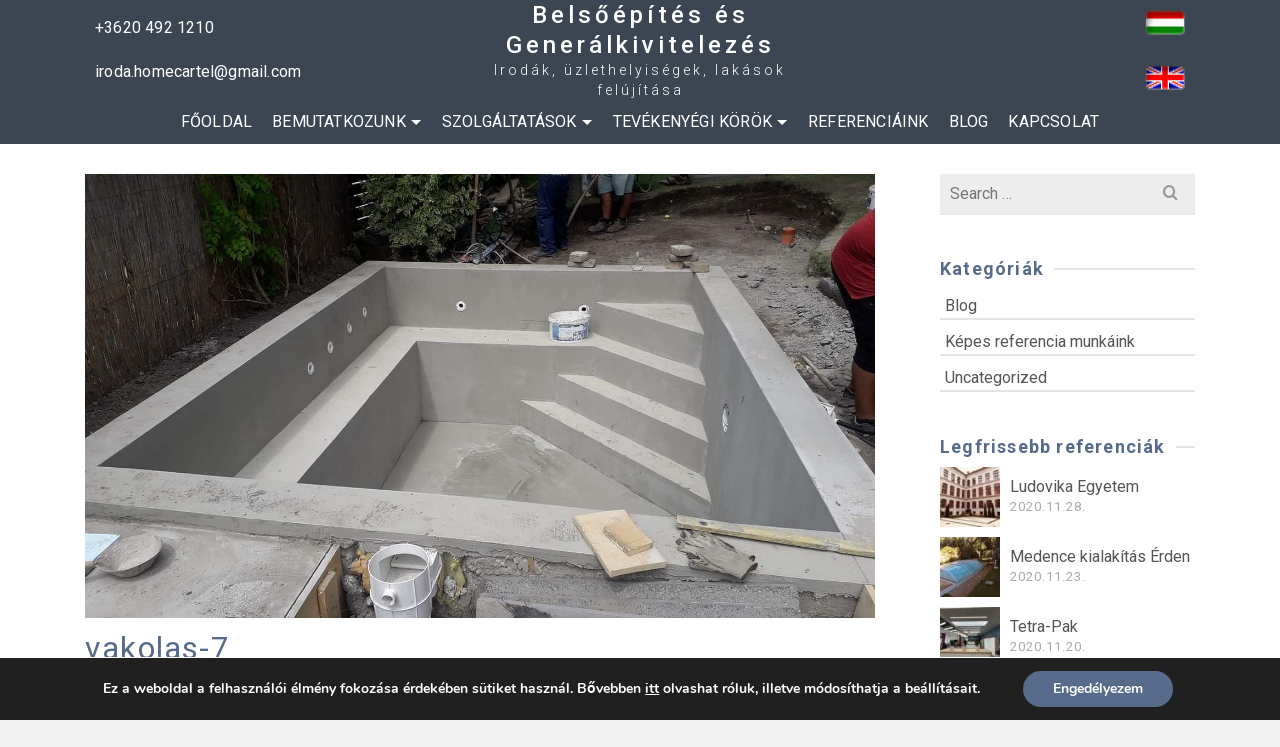

--- FILE ---
content_type: text/html; charset=UTF-8
request_url: https://belsoepites.hu/festes-mazolas-tapetazas/attachment/vakolas-7
body_size: 23626
content:
<!DOCTYPE html>
<html class="no-js" dir="ltr" lang="hu" itemtype="https://schema.org/Blog" itemscope>
<head>
	<meta charset="UTF-8">
	<link rel="profile" href="https://gmpg.org/xfn/11">
	<meta name="viewport" content="width=device-width, initial-scale=1.0">
	<meta http-equiv="X-UA-Compatible" content="IE=edge">
	<script>(function(html){html.className = html.className.replace(/\bno-js\b/,'js')})(document.documentElement);</script>
<title>vakolas-7 | Belsőépítés és Generálkivitelezés</title>
	<style>img:is([sizes="auto" i], [sizes^="auto," i]) { contain-intrinsic-size: 3000px 1500px }</style>
	
		<!-- All in One SEO 4.7.6 - aioseo.com -->
	<meta name="description" content="Vakolás" />
	<meta name="robots" content="max-snippet:-1, max-image-preview:large, max-video-preview:-1" />
	<meta name="author" content="felujitas"/>
	<link rel="canonical" href="https://belsoepites.hu/festes-mazolas-tapetazas/attachment/vakolas-7" />
	<meta name="generator" content="All in One SEO (AIOSEO) 4.7.6" />
		<meta property="og:locale" content="hu_HU" />
		<meta property="og:site_name" content="Belsőépítés és Generálkivitelezés" />
		<meta property="og:type" content="article" />
		<meta property="og:title" content="vakolas-7 | Belsőépítés és Generálkivitelezés" />
		<meta property="og:url" content="https://belsoepites.hu/festes-mazolas-tapetazas/attachment/vakolas-7" />
		<meta property="og:image" content="https://belsoepites.hu/wp-content/uploads/2020/10/belteri-kivitelezes.jpg" />
		<meta property="og:image:secure_url" content="https://belsoepites.hu/wp-content/uploads/2020/10/belteri-kivitelezes.jpg" />
		<meta property="og:image:width" content="1024" />
		<meta property="og:image:height" content="576" />
		<meta property="article:published_time" content="2020-10-29T11:09:33+00:00" />
		<meta property="article:modified_time" content="2020-10-29T18:40:46+00:00" />
		<meta name="twitter:card" content="summary" />
		<meta name="twitter:title" content="vakolas-7 | Belsőépítés és Generálkivitelezés" />
		<meta name="twitter:image" content="https://belsoepites.hu/wp-content/uploads/2020/10/belteri-kivitelezes.jpg" />
		<script type="application/ld+json" class="aioseo-schema">
			{"@context":"https:\/\/schema.org","@graph":[{"@type":"BreadcrumbList","@id":"https:\/\/belsoepites.hu\/festes-mazolas-tapetazas\/attachment\/vakolas-7#breadcrumblist","itemListElement":[{"@type":"ListItem","@id":"https:\/\/belsoepites.hu\/#listItem","position":1,"name":"Home","item":"https:\/\/belsoepites.hu\/","nextItem":{"@type":"ListItem","@id":"https:\/\/belsoepites.hu\/festes-mazolas-tapetazas\/attachment\/vakolas-7#listItem","name":"vakolas-7"}},{"@type":"ListItem","@id":"https:\/\/belsoepites.hu\/festes-mazolas-tapetazas\/attachment\/vakolas-7#listItem","position":2,"name":"vakolas-7","previousItem":{"@type":"ListItem","@id":"https:\/\/belsoepites.hu\/#listItem","name":"Home"}}]},{"@type":"ItemPage","@id":"https:\/\/belsoepites.hu\/festes-mazolas-tapetazas\/attachment\/vakolas-7#itempage","url":"https:\/\/belsoepites.hu\/festes-mazolas-tapetazas\/attachment\/vakolas-7","name":"vakolas-7 | Bels\u0151\u00e9p\u00edt\u00e9s \u00e9s Gener\u00e1lkivitelez\u00e9s","description":"Vakol\u00e1s","inLanguage":"hu-HU","isPartOf":{"@id":"https:\/\/belsoepites.hu\/#website"},"breadcrumb":{"@id":"https:\/\/belsoepites.hu\/festes-mazolas-tapetazas\/attachment\/vakolas-7#breadcrumblist"},"author":{"@id":"https:\/\/belsoepites.hu\/author\/felujitas#author"},"creator":{"@id":"https:\/\/belsoepites.hu\/author\/felujitas#author"},"datePublished":"2020-10-29T11:09:33+00:00","dateModified":"2020-10-29T18:40:46+00:00"},{"@type":"Organization","@id":"https:\/\/belsoepites.hu\/#organization","name":"Home Cartel Kft","description":"Irod\u00e1k, \u00fczlethelyis\u00e9gek, lak\u00e1sok fel\u00faj\u00edt\u00e1sa","url":"https:\/\/belsoepites.hu\/","logo":{"@type":"ImageObject","url":"https:\/\/belsoepites.hu\/wp-content\/uploads\/2020\/10\/belsoepites-favicon.jpg","@id":"https:\/\/belsoepites.hu\/festes-mazolas-tapetazas\/attachment\/vakolas-7\/#organizationLogo","width":512,"height":512},"image":{"@id":"https:\/\/belsoepites.hu\/festes-mazolas-tapetazas\/attachment\/vakolas-7\/#organizationLogo"}},{"@type":"Person","@id":"https:\/\/belsoepites.hu\/author\/felujitas#author","url":"https:\/\/belsoepites.hu\/author\/felujitas","name":"felujitas","image":{"@type":"ImageObject","@id":"https:\/\/belsoepites.hu\/festes-mazolas-tapetazas\/attachment\/vakolas-7#authorImage","url":"https:\/\/secure.gravatar.com\/avatar\/de863fa6bfeeb6460ccb843a9886eaef?s=96&d=mm&r=g","width":96,"height":96,"caption":"felujitas"}},{"@type":"WebSite","@id":"https:\/\/belsoepites.hu\/#website","url":"https:\/\/belsoepites.hu\/","name":"Bels\u0151\u00e9p\u00edt\u00e9s \u00e9s Gener\u00e1lkivitelez\u00e9s","description":"Irod\u00e1k, \u00fczlethelyis\u00e9gek, lak\u00e1sok fel\u00faj\u00edt\u00e1sa","inLanguage":"hu-HU","publisher":{"@id":"https:\/\/belsoepites.hu\/#organization"}}]}
		</script>
		<!-- All in One SEO -->


<script>
dataLayer = [{"title":"vakolas-7","author":"felujitas","wordcount":0,"logged_in":"false","page_id":1409,"post_date":"2020-10-29 11:09:33","post_type":"attachment"}];
</script>
<!-- Google Tag Manager -->
<script>(function(w,d,s,l,i){w[l]=w[l]||[];w[l].push({'gtm.start':
new Date().getTime(),event:'gtm.js'});var f=d.getElementsByTagName(s)[0],
j=d.createElement(s),dl=l!='dataLayer'?'&l='+l:'';j.async=true;j.src=
'https://www.googletagmanager.com/gtm.js?id='+i+dl;f.parentNode.insertBefore(j,f);
})(window,document,'script','dataLayer','GTM-P534WKH');</script>
<!-- End Google Tag Manager --><link rel='dns-prefetch' href='//fonts.googleapis.com' />
<link rel="alternate" type="application/rss+xml" title="Belsőépítés és Generálkivitelezés &raquo; hírcsatorna" href="https://belsoepites.hu/feed" />
<link rel="alternate" type="application/rss+xml" title="Belsőépítés és Generálkivitelezés &raquo; hozzászólás hírcsatorna" href="https://belsoepites.hu/comments/feed" />
<script type="text/javascript">
/* <![CDATA[ */
window._wpemojiSettings = {"baseUrl":"https:\/\/s.w.org\/images\/core\/emoji\/15.0.3\/72x72\/","ext":".png","svgUrl":"https:\/\/s.w.org\/images\/core\/emoji\/15.0.3\/svg\/","svgExt":".svg","source":{"concatemoji":"https:\/\/belsoepites.hu\/wp-includes\/js\/wp-emoji-release.min.js?ver=ca7d80b4d872e69cf2f6d2bfe25db992"}};
/*! This file is auto-generated */
!function(i,n){var o,s,e;function c(e){try{var t={supportTests:e,timestamp:(new Date).valueOf()};sessionStorage.setItem(o,JSON.stringify(t))}catch(e){}}function p(e,t,n){e.clearRect(0,0,e.canvas.width,e.canvas.height),e.fillText(t,0,0);var t=new Uint32Array(e.getImageData(0,0,e.canvas.width,e.canvas.height).data),r=(e.clearRect(0,0,e.canvas.width,e.canvas.height),e.fillText(n,0,0),new Uint32Array(e.getImageData(0,0,e.canvas.width,e.canvas.height).data));return t.every(function(e,t){return e===r[t]})}function u(e,t,n){switch(t){case"flag":return n(e,"\ud83c\udff3\ufe0f\u200d\u26a7\ufe0f","\ud83c\udff3\ufe0f\u200b\u26a7\ufe0f")?!1:!n(e,"\ud83c\uddfa\ud83c\uddf3","\ud83c\uddfa\u200b\ud83c\uddf3")&&!n(e,"\ud83c\udff4\udb40\udc67\udb40\udc62\udb40\udc65\udb40\udc6e\udb40\udc67\udb40\udc7f","\ud83c\udff4\u200b\udb40\udc67\u200b\udb40\udc62\u200b\udb40\udc65\u200b\udb40\udc6e\u200b\udb40\udc67\u200b\udb40\udc7f");case"emoji":return!n(e,"\ud83d\udc26\u200d\u2b1b","\ud83d\udc26\u200b\u2b1b")}return!1}function f(e,t,n){var r="undefined"!=typeof WorkerGlobalScope&&self instanceof WorkerGlobalScope?new OffscreenCanvas(300,150):i.createElement("canvas"),a=r.getContext("2d",{willReadFrequently:!0}),o=(a.textBaseline="top",a.font="600 32px Arial",{});return e.forEach(function(e){o[e]=t(a,e,n)}),o}function t(e){var t=i.createElement("script");t.src=e,t.defer=!0,i.head.appendChild(t)}"undefined"!=typeof Promise&&(o="wpEmojiSettingsSupports",s=["flag","emoji"],n.supports={everything:!0,everythingExceptFlag:!0},e=new Promise(function(e){i.addEventListener("DOMContentLoaded",e,{once:!0})}),new Promise(function(t){var n=function(){try{var e=JSON.parse(sessionStorage.getItem(o));if("object"==typeof e&&"number"==typeof e.timestamp&&(new Date).valueOf()<e.timestamp+604800&&"object"==typeof e.supportTests)return e.supportTests}catch(e){}return null}();if(!n){if("undefined"!=typeof Worker&&"undefined"!=typeof OffscreenCanvas&&"undefined"!=typeof URL&&URL.createObjectURL&&"undefined"!=typeof Blob)try{var e="postMessage("+f.toString()+"("+[JSON.stringify(s),u.toString(),p.toString()].join(",")+"));",r=new Blob([e],{type:"text/javascript"}),a=new Worker(URL.createObjectURL(r),{name:"wpTestEmojiSupports"});return void(a.onmessage=function(e){c(n=e.data),a.terminate(),t(n)})}catch(e){}c(n=f(s,u,p))}t(n)}).then(function(e){for(var t in e)n.supports[t]=e[t],n.supports.everything=n.supports.everything&&n.supports[t],"flag"!==t&&(n.supports.everythingExceptFlag=n.supports.everythingExceptFlag&&n.supports[t]);n.supports.everythingExceptFlag=n.supports.everythingExceptFlag&&!n.supports.flag,n.DOMReady=!1,n.readyCallback=function(){n.DOMReady=!0}}).then(function(){return e}).then(function(){var e;n.supports.everything||(n.readyCallback(),(e=n.source||{}).concatemoji?t(e.concatemoji):e.wpemoji&&e.twemoji&&(t(e.twemoji),t(e.wpemoji)))}))}((window,document),window._wpemojiSettings);
/* ]]> */
</script>
<style id='wp-emoji-styles-inline-css' type='text/css'>

	img.wp-smiley, img.emoji {
		display: inline !important;
		border: none !important;
		box-shadow: none !important;
		height: 1em !important;
		width: 1em !important;
		margin: 0 0.07em !important;
		vertical-align: -0.1em !important;
		background: none !important;
		padding: 0 !important;
	}
</style>
<link rel='stylesheet' id='wp-block-library-css' href='https://belsoepites.hu/wp-includes/css/dist/block-library/style.min.css?ver=ca7d80b4d872e69cf2f6d2bfe25db992' type='text/css' media='all' />
<style id='classic-theme-styles-inline-css' type='text/css'>
/*! This file is auto-generated */
.wp-block-button__link{color:#fff;background-color:#32373c;border-radius:9999px;box-shadow:none;text-decoration:none;padding:calc(.667em + 2px) calc(1.333em + 2px);font-size:1.125em}.wp-block-file__button{background:#32373c;color:#fff;text-decoration:none}
</style>
<style id='global-styles-inline-css' type='text/css'>
:root{--wp--preset--aspect-ratio--square: 1;--wp--preset--aspect-ratio--4-3: 4/3;--wp--preset--aspect-ratio--3-4: 3/4;--wp--preset--aspect-ratio--3-2: 3/2;--wp--preset--aspect-ratio--2-3: 2/3;--wp--preset--aspect-ratio--16-9: 16/9;--wp--preset--aspect-ratio--9-16: 9/16;--wp--preset--color--black: #000;--wp--preset--color--cyan-bluish-gray: #abb8c3;--wp--preset--color--white: #fff;--wp--preset--color--pale-pink: #f78da7;--wp--preset--color--vivid-red: #cf2e2e;--wp--preset--color--luminous-vivid-orange: #ff6900;--wp--preset--color--luminous-vivid-amber: #fcb900;--wp--preset--color--light-green-cyan: #7bdcb5;--wp--preset--color--vivid-green-cyan: #00d084;--wp--preset--color--pale-cyan-blue: #8ed1fc;--wp--preset--color--vivid-cyan-blue: #0693e3;--wp--preset--color--vivid-purple: #9b51e0;--wp--preset--color--ascend-primary: #566c8a;--wp--preset--color--ascend-primary-light: #6a809e;--wp--preset--color--very-light-gray: #eee;--wp--preset--color--very-dark-gray: #444;--wp--preset--gradient--vivid-cyan-blue-to-vivid-purple: linear-gradient(135deg,rgba(6,147,227,1) 0%,rgb(155,81,224) 100%);--wp--preset--gradient--light-green-cyan-to-vivid-green-cyan: linear-gradient(135deg,rgb(122,220,180) 0%,rgb(0,208,130) 100%);--wp--preset--gradient--luminous-vivid-amber-to-luminous-vivid-orange: linear-gradient(135deg,rgba(252,185,0,1) 0%,rgba(255,105,0,1) 100%);--wp--preset--gradient--luminous-vivid-orange-to-vivid-red: linear-gradient(135deg,rgba(255,105,0,1) 0%,rgb(207,46,46) 100%);--wp--preset--gradient--very-light-gray-to-cyan-bluish-gray: linear-gradient(135deg,rgb(238,238,238) 0%,rgb(169,184,195) 100%);--wp--preset--gradient--cool-to-warm-spectrum: linear-gradient(135deg,rgb(74,234,220) 0%,rgb(151,120,209) 20%,rgb(207,42,186) 40%,rgb(238,44,130) 60%,rgb(251,105,98) 80%,rgb(254,248,76) 100%);--wp--preset--gradient--blush-light-purple: linear-gradient(135deg,rgb(255,206,236) 0%,rgb(152,150,240) 100%);--wp--preset--gradient--blush-bordeaux: linear-gradient(135deg,rgb(254,205,165) 0%,rgb(254,45,45) 50%,rgb(107,0,62) 100%);--wp--preset--gradient--luminous-dusk: linear-gradient(135deg,rgb(255,203,112) 0%,rgb(199,81,192) 50%,rgb(65,88,208) 100%);--wp--preset--gradient--pale-ocean: linear-gradient(135deg,rgb(255,245,203) 0%,rgb(182,227,212) 50%,rgb(51,167,181) 100%);--wp--preset--gradient--electric-grass: linear-gradient(135deg,rgb(202,248,128) 0%,rgb(113,206,126) 100%);--wp--preset--gradient--midnight: linear-gradient(135deg,rgb(2,3,129) 0%,rgb(40,116,252) 100%);--wp--preset--font-size--small: 13px;--wp--preset--font-size--medium: 20px;--wp--preset--font-size--large: 36px;--wp--preset--font-size--x-large: 42px;--wp--preset--spacing--20: 0.44rem;--wp--preset--spacing--30: 0.67rem;--wp--preset--spacing--40: 1rem;--wp--preset--spacing--50: 1.5rem;--wp--preset--spacing--60: 2.25rem;--wp--preset--spacing--70: 3.38rem;--wp--preset--spacing--80: 5.06rem;--wp--preset--shadow--natural: 6px 6px 9px rgba(0, 0, 0, 0.2);--wp--preset--shadow--deep: 12px 12px 50px rgba(0, 0, 0, 0.4);--wp--preset--shadow--sharp: 6px 6px 0px rgba(0, 0, 0, 0.2);--wp--preset--shadow--outlined: 6px 6px 0px -3px rgba(255, 255, 255, 1), 6px 6px rgba(0, 0, 0, 1);--wp--preset--shadow--crisp: 6px 6px 0px rgba(0, 0, 0, 1);}:where(.is-layout-flex){gap: 0.5em;}:where(.is-layout-grid){gap: 0.5em;}body .is-layout-flex{display: flex;}.is-layout-flex{flex-wrap: wrap;align-items: center;}.is-layout-flex > :is(*, div){margin: 0;}body .is-layout-grid{display: grid;}.is-layout-grid > :is(*, div){margin: 0;}:where(.wp-block-columns.is-layout-flex){gap: 2em;}:where(.wp-block-columns.is-layout-grid){gap: 2em;}:where(.wp-block-post-template.is-layout-flex){gap: 1.25em;}:where(.wp-block-post-template.is-layout-grid){gap: 1.25em;}.has-black-color{color: var(--wp--preset--color--black) !important;}.has-cyan-bluish-gray-color{color: var(--wp--preset--color--cyan-bluish-gray) !important;}.has-white-color{color: var(--wp--preset--color--white) !important;}.has-pale-pink-color{color: var(--wp--preset--color--pale-pink) !important;}.has-vivid-red-color{color: var(--wp--preset--color--vivid-red) !important;}.has-luminous-vivid-orange-color{color: var(--wp--preset--color--luminous-vivid-orange) !important;}.has-luminous-vivid-amber-color{color: var(--wp--preset--color--luminous-vivid-amber) !important;}.has-light-green-cyan-color{color: var(--wp--preset--color--light-green-cyan) !important;}.has-vivid-green-cyan-color{color: var(--wp--preset--color--vivid-green-cyan) !important;}.has-pale-cyan-blue-color{color: var(--wp--preset--color--pale-cyan-blue) !important;}.has-vivid-cyan-blue-color{color: var(--wp--preset--color--vivid-cyan-blue) !important;}.has-vivid-purple-color{color: var(--wp--preset--color--vivid-purple) !important;}.has-black-background-color{background-color: var(--wp--preset--color--black) !important;}.has-cyan-bluish-gray-background-color{background-color: var(--wp--preset--color--cyan-bluish-gray) !important;}.has-white-background-color{background-color: var(--wp--preset--color--white) !important;}.has-pale-pink-background-color{background-color: var(--wp--preset--color--pale-pink) !important;}.has-vivid-red-background-color{background-color: var(--wp--preset--color--vivid-red) !important;}.has-luminous-vivid-orange-background-color{background-color: var(--wp--preset--color--luminous-vivid-orange) !important;}.has-luminous-vivid-amber-background-color{background-color: var(--wp--preset--color--luminous-vivid-amber) !important;}.has-light-green-cyan-background-color{background-color: var(--wp--preset--color--light-green-cyan) !important;}.has-vivid-green-cyan-background-color{background-color: var(--wp--preset--color--vivid-green-cyan) !important;}.has-pale-cyan-blue-background-color{background-color: var(--wp--preset--color--pale-cyan-blue) !important;}.has-vivid-cyan-blue-background-color{background-color: var(--wp--preset--color--vivid-cyan-blue) !important;}.has-vivid-purple-background-color{background-color: var(--wp--preset--color--vivid-purple) !important;}.has-black-border-color{border-color: var(--wp--preset--color--black) !important;}.has-cyan-bluish-gray-border-color{border-color: var(--wp--preset--color--cyan-bluish-gray) !important;}.has-white-border-color{border-color: var(--wp--preset--color--white) !important;}.has-pale-pink-border-color{border-color: var(--wp--preset--color--pale-pink) !important;}.has-vivid-red-border-color{border-color: var(--wp--preset--color--vivid-red) !important;}.has-luminous-vivid-orange-border-color{border-color: var(--wp--preset--color--luminous-vivid-orange) !important;}.has-luminous-vivid-amber-border-color{border-color: var(--wp--preset--color--luminous-vivid-amber) !important;}.has-light-green-cyan-border-color{border-color: var(--wp--preset--color--light-green-cyan) !important;}.has-vivid-green-cyan-border-color{border-color: var(--wp--preset--color--vivid-green-cyan) !important;}.has-pale-cyan-blue-border-color{border-color: var(--wp--preset--color--pale-cyan-blue) !important;}.has-vivid-cyan-blue-border-color{border-color: var(--wp--preset--color--vivid-cyan-blue) !important;}.has-vivid-purple-border-color{border-color: var(--wp--preset--color--vivid-purple) !important;}.has-vivid-cyan-blue-to-vivid-purple-gradient-background{background: var(--wp--preset--gradient--vivid-cyan-blue-to-vivid-purple) !important;}.has-light-green-cyan-to-vivid-green-cyan-gradient-background{background: var(--wp--preset--gradient--light-green-cyan-to-vivid-green-cyan) !important;}.has-luminous-vivid-amber-to-luminous-vivid-orange-gradient-background{background: var(--wp--preset--gradient--luminous-vivid-amber-to-luminous-vivid-orange) !important;}.has-luminous-vivid-orange-to-vivid-red-gradient-background{background: var(--wp--preset--gradient--luminous-vivid-orange-to-vivid-red) !important;}.has-very-light-gray-to-cyan-bluish-gray-gradient-background{background: var(--wp--preset--gradient--very-light-gray-to-cyan-bluish-gray) !important;}.has-cool-to-warm-spectrum-gradient-background{background: var(--wp--preset--gradient--cool-to-warm-spectrum) !important;}.has-blush-light-purple-gradient-background{background: var(--wp--preset--gradient--blush-light-purple) !important;}.has-blush-bordeaux-gradient-background{background: var(--wp--preset--gradient--blush-bordeaux) !important;}.has-luminous-dusk-gradient-background{background: var(--wp--preset--gradient--luminous-dusk) !important;}.has-pale-ocean-gradient-background{background: var(--wp--preset--gradient--pale-ocean) !important;}.has-electric-grass-gradient-background{background: var(--wp--preset--gradient--electric-grass) !important;}.has-midnight-gradient-background{background: var(--wp--preset--gradient--midnight) !important;}.has-small-font-size{font-size: var(--wp--preset--font-size--small) !important;}.has-medium-font-size{font-size: var(--wp--preset--font-size--medium) !important;}.has-large-font-size{font-size: var(--wp--preset--font-size--large) !important;}.has-x-large-font-size{font-size: var(--wp--preset--font-size--x-large) !important;}
:where(.wp-block-post-template.is-layout-flex){gap: 1.25em;}:where(.wp-block-post-template.is-layout-grid){gap: 1.25em;}
:where(.wp-block-columns.is-layout-flex){gap: 2em;}:where(.wp-block-columns.is-layout-grid){gap: 2em;}
:root :where(.wp-block-pullquote){font-size: 1.5em;line-height: 1.6;}
</style>
<link rel='stylesheet' id='contact-form-7-css' href='https://belsoepites.hu/wp-content/plugins/contact-form-7/includes/css/styles.css?ver=5.9.8' type='text/css' media='all' />
<link rel='stylesheet' id='wpcf7-redirect-script-frontend-css' href='https://belsoepites.hu/wp-content/plugins/wpcf7-redirect/build/css/wpcf7-redirect-frontend.min.css?ver=1.1' type='text/css' media='all' />
<!--[if lt IE]>
<link rel='stylesheet' id='ascend_ie_fallback-css' href='https://belsoepites.hu/wp-content/themes/ascend_premium/assets/css/ie_fallback.css?ver=1.9.30' type='text/css' media='all' />
<![endif]-->
<link rel='stylesheet' id='kadence_slider_css-css' href='https://belsoepites.hu/wp-content/plugins/kadence-slider/css/ksp.css?ver=2.3.6' type='text/css' media='all' />
<link rel='stylesheet' id='ascend_main-css' href='https://belsoepites.hu/wp-content/themes/ascend_premium/assets/css/ascend.css?ver=1.9.30' type='text/css' media='all' />
<link rel='stylesheet' id='ascend_posttype-css' href='https://belsoepites.hu/wp-content/themes/ascend_premium/assets/css/ascend_posttype.css?ver=1.9.30' type='text/css' media='all' />
<link rel='stylesheet' id='ascend_pb-css' href='https://belsoepites.hu/wp-content/themes/ascend_premium/assets/css/ascend_pb.css?ver=1.9.30' type='text/css' media='all' />
<link rel='stylesheet' id='ascend_icons-css' href='https://belsoepites.hu/wp-content/themes/ascend_premium/assets/css/ascend_icons.css?ver=1.9.30' type='text/css' media='all' />
<link rel='stylesheet' id='ascend_select2-css' href='https://belsoepites.hu/wp-content/themes/ascend_premium/assets/css/ascend_select2.css?ver=1.9.30' type='text/css' media='all' />
<link rel='stylesheet' id='redux-google-fonts-ascend-css' href='https://fonts.googleapis.com/css?family=Roboto%3A100%2C300%2C400%2C500%2C700%2C900%2C100italic%2C300italic%2C400italic%2C500italic%2C700italic%2C900italic%7CMontserrat%3A400%7CLibre+Franklin%3A400&#038;subset=latin&#038;ver=ca7d80b4d872e69cf2f6d2bfe25db992' type='text/css' media='all' />
<link rel='stylesheet' id='redux-google-fonts-kadence_slider-css' href='https://fonts.googleapis.com/css?family=Roboto%3A900%2C700%2C500%2C400&#038;ver=ca7d80b4d872e69cf2f6d2bfe25db992' type='text/css' media='all' />
<link rel='stylesheet' id='moove_gdpr_frontend-css' href='https://belsoepites.hu/wp-content/plugins/gdpr-cookie-compliance/dist/styles/gdpr-main.css?ver=4.15.6' type='text/css' media='all' />
<style id='moove_gdpr_frontend-inline-css' type='text/css'>
#moove_gdpr_cookie_modal,#moove_gdpr_cookie_info_bar,.gdpr_cookie_settings_shortcode_content{font-family:Nunito,sans-serif}#moove_gdpr_save_popup_settings_button{background-color:#373737;color:#fff}#moove_gdpr_save_popup_settings_button:hover{background-color:#000}#moove_gdpr_cookie_info_bar .moove-gdpr-info-bar-container .moove-gdpr-info-bar-content a.mgbutton,#moove_gdpr_cookie_info_bar .moove-gdpr-info-bar-container .moove-gdpr-info-bar-content button.mgbutton{background-color:#566c8a}#moove_gdpr_cookie_modal .moove-gdpr-modal-content .moove-gdpr-modal-footer-content .moove-gdpr-button-holder a.mgbutton,#moove_gdpr_cookie_modal .moove-gdpr-modal-content .moove-gdpr-modal-footer-content .moove-gdpr-button-holder button.mgbutton,.gdpr_cookie_settings_shortcode_content .gdpr-shr-button.button-green{background-color:#566c8a;border-color:#566c8a}#moove_gdpr_cookie_modal .moove-gdpr-modal-content .moove-gdpr-modal-footer-content .moove-gdpr-button-holder a.mgbutton:hover,#moove_gdpr_cookie_modal .moove-gdpr-modal-content .moove-gdpr-modal-footer-content .moove-gdpr-button-holder button.mgbutton:hover,.gdpr_cookie_settings_shortcode_content .gdpr-shr-button.button-green:hover{background-color:#fff;color:#566c8a}#moove_gdpr_cookie_modal .moove-gdpr-modal-content .moove-gdpr-modal-close i,#moove_gdpr_cookie_modal .moove-gdpr-modal-content .moove-gdpr-modal-close span.gdpr-icon{background-color:#566c8a;border:1px solid #566c8a}#moove_gdpr_cookie_info_bar span.change-settings-button.focus-g,#moove_gdpr_cookie_info_bar span.change-settings-button:focus,#moove_gdpr_cookie_info_bar button.change-settings-button.focus-g,#moove_gdpr_cookie_info_bar button.change-settings-button:focus{-webkit-box-shadow:0 0 1px 3px #566c8a;-moz-box-shadow:0 0 1px 3px #566c8a;box-shadow:0 0 1px 3px #566c8a}#moove_gdpr_cookie_modal .moove-gdpr-modal-content .moove-gdpr-modal-close i:hover,#moove_gdpr_cookie_modal .moove-gdpr-modal-content .moove-gdpr-modal-close span.gdpr-icon:hover,#moove_gdpr_cookie_info_bar span[data-href]>u.change-settings-button{color:#566c8a}#moove_gdpr_cookie_modal .moove-gdpr-modal-content .moove-gdpr-modal-left-content #moove-gdpr-menu li.menu-item-selected a span.gdpr-icon,#moove_gdpr_cookie_modal .moove-gdpr-modal-content .moove-gdpr-modal-left-content #moove-gdpr-menu li.menu-item-selected button span.gdpr-icon{color:inherit}#moove_gdpr_cookie_modal .moove-gdpr-modal-content .moove-gdpr-modal-left-content #moove-gdpr-menu li a span.gdpr-icon,#moove_gdpr_cookie_modal .moove-gdpr-modal-content .moove-gdpr-modal-left-content #moove-gdpr-menu li button span.gdpr-icon{color:inherit}#moove_gdpr_cookie_modal .gdpr-acc-link{line-height:0;font-size:0;color:transparent;position:absolute}#moove_gdpr_cookie_modal .moove-gdpr-modal-content .moove-gdpr-modal-close:hover i,#moove_gdpr_cookie_modal .moove-gdpr-modal-content .moove-gdpr-modal-left-content #moove-gdpr-menu li a,#moove_gdpr_cookie_modal .moove-gdpr-modal-content .moove-gdpr-modal-left-content #moove-gdpr-menu li button,#moove_gdpr_cookie_modal .moove-gdpr-modal-content .moove-gdpr-modal-left-content #moove-gdpr-menu li button i,#moove_gdpr_cookie_modal .moove-gdpr-modal-content .moove-gdpr-modal-left-content #moove-gdpr-menu li a i,#moove_gdpr_cookie_modal .moove-gdpr-modal-content .moove-gdpr-tab-main .moove-gdpr-tab-main-content a:hover,#moove_gdpr_cookie_info_bar.moove-gdpr-dark-scheme .moove-gdpr-info-bar-container .moove-gdpr-info-bar-content a.mgbutton:hover,#moove_gdpr_cookie_info_bar.moove-gdpr-dark-scheme .moove-gdpr-info-bar-container .moove-gdpr-info-bar-content button.mgbutton:hover,#moove_gdpr_cookie_info_bar.moove-gdpr-dark-scheme .moove-gdpr-info-bar-container .moove-gdpr-info-bar-content a:hover,#moove_gdpr_cookie_info_bar.moove-gdpr-dark-scheme .moove-gdpr-info-bar-container .moove-gdpr-info-bar-content button:hover,#moove_gdpr_cookie_info_bar.moove-gdpr-dark-scheme .moove-gdpr-info-bar-container .moove-gdpr-info-bar-content span.change-settings-button:hover,#moove_gdpr_cookie_info_bar.moove-gdpr-dark-scheme .moove-gdpr-info-bar-container .moove-gdpr-info-bar-content button.change-settings-button:hover,#moove_gdpr_cookie_info_bar.moove-gdpr-dark-scheme .moove-gdpr-info-bar-container .moove-gdpr-info-bar-content u.change-settings-button:hover,#moove_gdpr_cookie_info_bar span[data-href]>u.change-settings-button,#moove_gdpr_cookie_info_bar.moove-gdpr-dark-scheme .moove-gdpr-info-bar-container .moove-gdpr-info-bar-content a.mgbutton.focus-g,#moove_gdpr_cookie_info_bar.moove-gdpr-dark-scheme .moove-gdpr-info-bar-container .moove-gdpr-info-bar-content button.mgbutton.focus-g,#moove_gdpr_cookie_info_bar.moove-gdpr-dark-scheme .moove-gdpr-info-bar-container .moove-gdpr-info-bar-content a.focus-g,#moove_gdpr_cookie_info_bar.moove-gdpr-dark-scheme .moove-gdpr-info-bar-container .moove-gdpr-info-bar-content button.focus-g,#moove_gdpr_cookie_info_bar.moove-gdpr-dark-scheme .moove-gdpr-info-bar-container .moove-gdpr-info-bar-content a.mgbutton:focus,#moove_gdpr_cookie_info_bar.moove-gdpr-dark-scheme .moove-gdpr-info-bar-container .moove-gdpr-info-bar-content button.mgbutton:focus,#moove_gdpr_cookie_info_bar.moove-gdpr-dark-scheme .moove-gdpr-info-bar-container .moove-gdpr-info-bar-content a:focus,#moove_gdpr_cookie_info_bar.moove-gdpr-dark-scheme .moove-gdpr-info-bar-container .moove-gdpr-info-bar-content button:focus,#moove_gdpr_cookie_info_bar.moove-gdpr-dark-scheme .moove-gdpr-info-bar-container .moove-gdpr-info-bar-content span.change-settings-button.focus-g,span.change-settings-button:focus,button.change-settings-button.focus-g,button.change-settings-button:focus,#moove_gdpr_cookie_info_bar.moove-gdpr-dark-scheme .moove-gdpr-info-bar-container .moove-gdpr-info-bar-content u.change-settings-button.focus-g,#moove_gdpr_cookie_info_bar.moove-gdpr-dark-scheme .moove-gdpr-info-bar-container .moove-gdpr-info-bar-content u.change-settings-button:focus{color:#566c8a}#moove_gdpr_cookie_modal.gdpr_lightbox-hide{display:none}
</style>
<script type="text/javascript" src="https://belsoepites.hu/wp-includes/js/jquery/jquery.min.js?ver=3.7.1" id="jquery-core-js"></script>
<script type="text/javascript" src="https://belsoepites.hu/wp-includes/js/jquery/jquery-migrate.min.js?ver=3.4.1" id="jquery-migrate-js"></script>
<!--[if lt IE 9]>
<script type="text/javascript" src="https://belsoepites.hu/wp-content/themes/ascend_premium/assets/js/vendor/html5shiv.min.js?ver=ca7d80b4d872e69cf2f6d2bfe25db992" id="ascend-html5shiv-js"></script>
<![endif]-->
<!--[if lt IE 9]>
<script type="text/javascript" src="https://belsoepites.hu/wp-content/themes/ascend_premium/assets/js/vendor/respond.min.js?ver=ca7d80b4d872e69cf2f6d2bfe25db992" id="ascend-respond-js"></script>
<![endif]-->
<script type="text/javascript" src="https://belsoepites.hu/wp-content/themes/ascend_premium/assets/js/vendor/custom-modernizer-min.js?ver=1.9.30" id="modernizrc-js"></script>
<link rel="https://api.w.org/" href="https://belsoepites.hu/wp-json/" /><link rel="alternate" title="JSON" type="application/json" href="https://belsoepites.hu/wp-json/wp/v2/media/1409" /><link rel="EditURI" type="application/rsd+xml" title="RSD" href="https://belsoepites.hu/xmlrpc.php?rsd" />

<link rel='shortlink' href='https://belsoepites.hu/?p=1409' />
<link rel="alternate" title="oEmbed (JSON)" type="application/json+oembed" href="https://belsoepites.hu/wp-json/oembed/1.0/embed?url=https%3A%2F%2Fbelsoepites.hu%2Ffestes-mazolas-tapetazas%2Fattachment%2Fvakolas-7" />
<link rel="alternate" title="oEmbed (XML)" type="text/xml+oembed" href="https://belsoepites.hu/wp-json/oembed/1.0/embed?url=https%3A%2F%2Fbelsoepites.hu%2Ffestes-mazolas-tapetazas%2Fattachment%2Fvakolas-7&#038;format=xml" />
<script type="text/javascript">var light_error = "The image could not be loaded.", light_of = "%curr% of %total%";</script><style type="text/css" id="kt-custom-css">a, .primary-color, .postlist article .entry-content a.more-link:hover,.widget_price_filter .price_slider_amount .button, .product .product_meta a:hover, .star-rating, .above-footer-widgets a:not(.button):hover, .sidebar a:not(.button):hover, .elementor-widget-sidebar a:not(.button):hover, .footerclass a:hover, .posttags a:hover, .tagcloud a:hover, .kt_bc_nomargin #kadbreadcrumbs a:hover, #kadbreadcrumbs a:hover, .wp-pagenavi a:hover, .woocommerce-pagination ul.page-numbers li a:hover, .woocommerce-pagination ul.page-numbers li span:hover, .has-ascend-primary-color {color:#566c8a;} .comment-content a:not(.button):hover, .entry-content p a:not(.button):not(.select2-choice):not([data-rel="lightbox"]):hover, .kt_product_toggle_outer .toggle_grid:hover, .kt_product_toggle_outer .toggle_list:hover, .kt_product_toggle_outer .toggle_grid.toggle_active, .kt_product_toggle_outer .toggle_list.toggle_active, .product .product_meta a, .product .woocommerce-tabs .wc-tabs > li.active > a, .product .woocommerce-tabs .wc-tabs > li.active > a:hover, .product .woocommerce-tabs .wc-tabs > li.active > a:focus, #payment ul.wc_payment_methods li.wc_payment_method input[type=radio]:first-child:checked+label, .kt-woo-account-nav .woocommerce-MyAccount-navigation ul li.is-active a, a.added_to_cart, .widget_pages ul li.kt-drop-toggle > .kt-toggle-sub, .widget_categories ul li.kt-drop-toggle > .kt-toggle-sub, .widget_product_categories ul li.kt-drop-toggle > .kt-toggle-sub, .widget_recent_entries ul li a:hover ~ .kt-toggle-sub, .widget_recent_comments ul li a:hover ~ .kt-toggle-sub, .widget_archive ul li a:hover ~ .kt-toggle-sub, .widget_pages ul li a:hover ~ .kt-toggle-sub, .widget_categories ul li a:hover ~ .kt-toggle-sub, .widget_meta ul li a:hover ~ .kt-toggle-sub, .widget_product_categories ul li a:hover ~ .kt-toggle-sub,.kt-tabs.kt-tabs-style2 > li > a:hover, .kt-tabs > li.active > a, .kt-tabs > li.active > a:hover, .kt-tabs > li.active > a:focus, .kt_bc_nomargin #kadbreadcrumbs a:hover, #kadbreadcrumbs a:hover, .footerclass .menu li a:hover, .widget_recent_entries ul li a:hover, .posttags a:hover, .tagcloud a:hover,.widget_recent_comments ul li a:hover, .widget_archive ul li a:hover, .widget_pages ul li a:hover, .widget_categories ul li a:hover, .widget_meta ul li a:hover, .widget_product_categories ul li a:hover, .box-icon-item .icon-container .icon-left-highlight,.box-icon-item .icon-container .icon-right-highlight, .widget_pages ul li.current-cat > a, .widget_categories ul li.current-cat > a, .widget_product_categories ul li.current-cat > a, #payment ul.wc_payment_methods li.wc_payment_method input[type=radio]:first-child:checked + label:before, .wp-pagenavi .current, .wp-pagenavi a:hover, .kt-mobile-header-toggle .kt-extras-label.header-underscore-icon, .woocommerce-pagination ul.page-numbers li a.current, .woocommerce-pagination ul.page-numbers li span.current, .woocommerce-pagination ul.page-numbers li a:hover, .woocommerce-pagination ul.page-numbers li span:hover, .widget_layered_nav ul li.chosen a, .widget_layered_nav_filters ul li a, .widget_rating_filter ul li.chosen a, .variations .kad_radio_variations label.selectedValue, .variations .kad_radio_variations label:hover{border-color:#566c8a;} .kt-header-extras span.kt-cart-total, .btn, .button, .submit, button, input[type="submit"], .portfolio-loop-image-container .portfolio-hover-item .portfolio-overlay-color, .kt_product_toggle_outer .toggle_grid.toggle_active, .kt_product_toggle_outer .toggle_list.toggle_active, .product .woocommerce-tabs .wc-tabs > li.active > a, .product .woocommerce-tabs .wc-tabs > li.active > a:hover, .product .woocommerce-tabs .wc-tabs > li.active > a:focus, .product .woocommerce-tabs .wc-tabs:before, .woocommerce-info, .woocommerce-message, .woocommerce-noreviews, p.no-comments, .widget_pages ul li ul li.current-cat > a:before, .widget_categories ul li ul li.current-cat > a:before, .widget_product_categories ul li ul li.current-cat > a:before, .widget_pages ul li ul li a:hover:before, .widget_categories ul li ul li a:hover:before, .widget_product_categories ul li ul li a:hover:before, .kadence_recent_posts a.posts_widget_readmore:hover:before, .kt-accordion > .panel h5:after, .kt-tabs:before, .image_menu_overlay, .kadence_social_widget a:hover, .kt-tabs > li.active > a, .kt-tabs > li.active > a:hover, .kt-tabs > li.active > a:focus, .widget_pages ul li.current-cat > .count, .widget_categories ul li.current-cat > .count, .widget_product_categories ul li.current-cat > .count, .widget_recent_entries ul li a:hover ~ .count, .widget_recent_comments ul li a:hover ~ .count, .widget_archive ul li a:hover ~ .count, .widget_pages ul li a:hover ~ .count, .widget_categories ul li a:hover ~ .count, .widget_meta ul li a:hover ~ .count, .widget_product_categories ul li a:hover ~ .count, #payment ul.wc_payment_methods li.wc_payment_method input[type=radio]:first-child:checked + label:before, .select2-results .select2-highlighted, .wp-pagenavi .current, .kt-header-extras span.kt-cart-total, .kt-mobile-header-toggle span.kt-cart-total, .woocommerce-pagination ul.page-numbers li a.current, .woocommerce-pagination ul.page-numbers li span.current,.widget_price_filter .ui-slider .ui-slider-handle, .widget_layered_nav ul li.chosen span.count, .widget_layered_nav_filters ul li span.count, .variations .kad_radio_variations label.selectedValue, .box-icon-item .menu-icon-read-more .read-more-highlight, .select2-container--default .select2-results__option--highlighted[aria-selected], p.demo_store, .has-ascend-primary-background-color {background:#566c8a;}@media (max-width: 767px){.filter-set li a.selected {background:#566c8a;}} .has-ascend-primary-light-color {color:#6a809e} .has-ascend-primary-light-background-color{ background-color: #6a809e}.kad-header-height {height:100px;}.kt-header-position-above .header-sidewidth {width:35%;} .kt-header-position-above .header-logo-width {width:30%;}@media (max-width: 991px){.kt_mobile_slider {display:block;} .kt_desktop_slider {display:none;}}@media only screen and (max-device-width: 1024px) {.kt_mobile_slider {display:block;} .kt_desktop_slider {display:none;}}.kad-topbar-height {min-height:36px;}.kad-mobile-header-height {height:80px;}.headerclass, .mobile-headerclass, .kad-fixed-vertical-background-area{background: rgba(41, 51, 65, 0.9);}body.trans-header div:not(.is-sticky)>.headerclass-outer div:not(.is-sticky)>.kad-header-topbar-primary-outer div:not(.is-sticky)>.headerclass, body.trans-header div:not(.is-sticky)>.mobile-headerclass {background: rgba(41, 51, 65, 0.9);}body.trans-header div:not(.is-sticky)>.headerclass-outer div:not(.is-sticky)>.second-navclass, body.trans-header div:not(.is-sticky)>.second-navclass {background: rgba(255,255,255,0.9);}.titleclass .entry-title{font-size:36px;}@media (max-width: 768px) {.titleclass .entry-title{font-size:20px;}}.titleclass .subtitle{font-size:18px;}@media (max-width: 768px) {.titleclass .subtitle{font-size:14px;}}.titleclass .page-header  {height:200px;}@media (max-width: 768px) {.titleclass .page-header {height:140px;}}.product_item .product_archive_title {min-height:20px;}.second-navclass .sf-menu>li:after {background:#fff;}.kt-header-extras .kadence_social_widget a, .mobile-header-container .kt-mobile-header-toggle button {color:#ffffff;} button.mobile-navigation-toggle .kt-mnt span {background:#ffffff;} .kt-header-extras .kadence_social_widget a:hover{color:#fff;}.pop-modal-body .kt-woo-account-nav .kad-customer-name h5, .pop-modal-body .kt-woo-account-nav a, .pop-modal-body ul.product_list_widget li a:not(.remove), .pop-modal-body ul.product_list_widget {color:#ffffff;} .kt-mobile-menu form.search-form input[type="search"]::-webkit-input-placeholder {color:#ffffff;}.kt-mobile-menu form.search-form input[type="search"]:-ms-input-placeholder {color:#ffffff;}.kt-mobile-menu form.search-form input[type="search"]::-moz-placeholder {color:#ffffff;}.page-header {text-align:center;}.kt-header-extras #kad-head-cart-popup ul a:not(.remove), .kt-header-extras #kad-head-cart-popup ul .quantity, .kt-header-extras #kad-head-cart-popup ul li.empty, .kad-header-menu-inner .kt-header-extras .kt-woo-account-nav h5, .kad-relative-vertical-content .kt-header-extras .kt-woo-account-nav h5 {color:#ffffff;}.titleclass .entry-title, .titleclass .top-contain-title {text-transform:uppercase;}.titleclass .subtitle {text-transform:uppercase;}.kt-post-author {display:none;}.kt-header-extras .kadence_social_widget a {border-color: rgba(255,255,255,.2);}.sf-menu.sf-menu-normal>li.kt-lgmenu>ul>li>a:before, .sf-menu.sf-vertical>li.kt-lgmenu>ul>li>a:before {background: rgba(255,255,255,.1);}.kt-post-cats {display:none;}.kt-post-comments {display:none;}.mobile-top-icon-bar {min-height:24px;} .mobile-top-icon-bar a.top-icon-bar-link{line-height:24px;}.mobile-top-icon-bar a.top-icon-bar-link{font-size:16px;}.container-fullwidth .entry-content .aligncenter[class^=wp-block] { max-width:1440px}div:not(.is-sticky) > .kad-header-menu-outer .nav-main ul.sf-menu > li:hover > a, div:not(.is-sticky) > .kad-header-menu-outer .nav-main ul.sf-menu > li.sfHover > a {
background:rgba(0,0,0,.1) !important;
}

.page-id-115 .above_footer_outer {
    display: none;
}

.kt-header-layout-below-lg .kad-left-header {
    color: #ffffff;
}

.sf-menu a {  
   color: #ffffff;
}

.testimonial-box {
    text-align: center;
    color: #555555;
}

.page-id-681 .above_footer_outer {
    display: none;
}


</style><link rel="icon" href="https://belsoepites.hu/wp-content/uploads/2020/10/cropped-belsoepites-favicon-32x32.jpg" sizes="32x32" />
<link rel="icon" href="https://belsoepites.hu/wp-content/uploads/2020/10/cropped-belsoepites-favicon-192x192.jpg" sizes="192x192" />
<link rel="apple-touch-icon" href="https://belsoepites.hu/wp-content/uploads/2020/10/cropped-belsoepites-favicon-180x180.jpg" />
<meta name="msapplication-TileImage" content="https://belsoepites.hu/wp-content/uploads/2020/10/cropped-belsoepites-favicon-270x270.jpg" />
<style type="text/css" title="dynamic-css" class="options-output">#logo a.brand, #mobile-logo a.brand{font-family:Roboto;line-height:30px;letter-spacing:4px;font-weight:500;font-style:normal;color:#ffffff;font-size:24px;}.kad-site-tagline{font-family:Roboto;line-height:20px;letter-spacing:3px;font-weight:300;font-style:normal;color:#ffffff;font-size:14px;}#mobile-logo .kad-mobile-site-title{font-family:Roboto;line-height:24px;font-weight:700;font-style:normal;color:#ffffff;font-size:18px;}.kad-mobile-site-tagline{font-family:Montserrat;line-height:16px;font-weight:400;font-style:normal;color:#ffffff;font-size:12px;}.mobile-top-icon-bar a.top-icon-bar-link{color:#ffffff;}.mobile-top-icon-bar{background-color:#374558;}.topbarclass{font-size:12px;}body.trans-header div:not(.is-sticky) > .headerclass-outer div:not(.is-sticky) > .kad-header-topbar-primary-outer div:not(.is-sticky) > .headerclass .nav-main ul.sf-menu > li > a, body.trans-header div:not(.is-sticky) > .headerclass-outer div:not(.is-sticky) > .kad-header-topbar-primary-outer div:not(.is-sticky) > .headerclass .kt-header-extras ul.sf-menu > li > a, body.trans-header div:not(.is-sticky) > .headerclass-outer div:not(.is-sticky) > .kad-header-topbar-primary-outer div:not(.is-sticky) > .headerclass .kt-header-extras .kt-extras-label [class*="kt-icon-"], body.trans-header div:not(.is-sticky) > .headerclass-outer div:not(.is-sticky) > .kad-header-topbar-primary-outer div:not(.is-sticky) > .headerclass .kt-header-extras .kadence_social_widget a, body.trans-header div:not(.is-sticky) > .headerclass-outer div:not(.is-sticky) > .second-navclass .sf-menu > li > a, body.trans-header div:not(.is-sticky) > .mobile-headerclass .kt-mobile-header-toggle button{color:#ffffff;}body.trans-header div:not(.is-sticky) > .headerclass-outer div:not(.is-sticky) > .second-navclass  .sf-menu>li:after, body.trans-header div:not(.is-sticky) > .mobile-headerclass .kt-mnt span{background:#ffffff;}body.trans-header div:not(.is-sticky) > .headerclass-outer div:not(.is-sticky) > .kad-header-topbar-primary-outer div:not(.is-sticky) > .headerclass .nav-main ul.sf-menu > li > a:hover, body.trans-header div:not(.is-sticky) > .headerclass-outer div:not(.is-sticky) > .kad-header-topbar-primary-outer div:not(.is-sticky) > .headerclass .kt-header-extras ul.sf-menu > li > a:hover, body.trans-header div:not(.is-sticky) > .headerclass-outer div:not(.is-sticky) > .kad-header-topbar-primary-outer div:not(.is-sticky) > .headerclass .kt-header-extras .kt-extras-label:hover [class*="kt-icon-"], body.trans-header div:not(.is-sticky) > .headerclass-outer div:not(.is-sticky) > .kad-header-topbar-primary-outer div:not(.is-sticky) > .headerclass .kt-header-extras .kadence_social_widget a, body.trans-header div:not(.is-sticky) > .headerclass-outer div:not(.is-sticky) > .second-navclass .sf-menu > li > a:hover, body.trans-header div:not(.is-sticky) > .mobile-headerclass .kt-mobile-header-toggle button:hover{color:#ffffff;}.titleclass{background-color:transparent;background-repeat:no-repeat;background-size:cover;background-position:center center;background-image:url('https://belsoepites.hu/wp-content/uploads/2020/10/header-2.jpg');}.titleclass .top-contain-title{color:#ffffff;}.titleclass .subtitle, .titleclass .page-header-inner #kadbreadcrumbs, .titleclass .page-header-inner #kadbreadcrumbs a{color:#ffffff;}.product_item .product_archive_title{font-family:Montserrat;text-transform:none;line-height:20px;letter-spacing:1.2px;font-weight:400;font-style:normal;color:#444444;font-size:15px;}.footerclass a, .footerclass, .footerclass h4, .footerclass h3, .footerclass h5{color:#eeeeee;}.footerclass a:hover{color:#ffffff;}.footerclass .menu li a:hover{border-color:#ffffff;}.footerclass, .footerclass .footer-widget-title span, body.body-style-bubbled .footerclass .footer-widget-title span{background-color:#374558;}.footerbase{background-color:#222222;}h1, .h1class{font-family:Roboto;line-height:40px;letter-spacing:1.2px;font-weight:400;font-style:normal;color:#566c8a;font-size:32px;}h2, .h2class{font-family:Roboto;line-height:40px;letter-spacing:1.2px;font-weight:400;font-style:normal;color:#566c8a;font-size:32px;}h3{font-family:Roboto;line-height:40px;letter-spacing:1.2px;font-weight:400;font-style:normal;color:#566c8a;font-size:32px;}h4{font-family:Roboto;line-height:40px;letter-spacing:1.2px;font-weight:400;font-style:normal;color:#566c8a;font-size:22px;}h5{font-family:Roboto;line-height:24px;letter-spacing:1.2px;font-weight:400;font-style:normal;color:#777777;font-size:18px;}.titleclass .subtitle{font-family:Roboto;letter-spacing:1.2px;font-weight:normal;font-style:normal;}body{font-family:Roboto;line-height:24px;letter-spacing:0px;font-weight:400;font-style:normal;color:#555555;font-size:16px;}.nav-main ul.sf-menu > li > a, .kad-header-menu-inner .kt-header-extras ul.sf-menu > li > a, .kad-header-menu-inner .kt-header-extras .kt-extras-label [class*="kt-icon-"], .kt-header-extras .sf-vertical > li > a{font-family:Roboto;line-height:24px;letter-spacing:.2px;font-weight:400;font-style:normal;color:#ffffff;font-size:16px;}.nav-main ul.sf-menu > li > a:hover, .nav-main ul.sf-menu > li.sfHover > a, .kt-header-extras .sf-vertical > li > a:hover{color:#ffffff;}button.mobile-navigation-toggle:hover .kt-mnt span{background:#ffffff;}.nav-main ul.sf-menu > li > a:hover, .nav-main ul.sf-menu > li.sfHover > a, .kt-header-extras .sf-vertical > li > a:hover, .mobile-header-container .kt-mobile-header-toggle:hover button{background:#293341;}.nav-main ul.sf-menu > li.current-menu-item > a{color:#ffffff;}.nav-main ul.sf-menu > li.current-menu-item > a{background:#293341;}.second-navclass .sf-menu > li > a{font-family:"Libre Franklin";line-height:24px;letter-spacing:.2px;font-weight:400;font-style:normal;color:#fff;font-size:18px;}.nav-main ul.sf-menu ul, .nav-main ul.sf-menu ul a, .second-navclass ul.sf-menu ul a,  .kad-header-menu-inner .kt-header-extras ul.sf-menu ul, .kad-relative-vertical-content .kt-header-extras ul.sf-menu ul,.second-navclass .sf-menu > li.kt-lgmenu > ul, .nav-main .sf-menu > li.kt-lgmenu > ul{background:#222222;}.nav-main ul.sf-menu ul, .second-navclass ul.sf-menu ul,  .kad-header-menu-inner .kt-header-extras ul.sf-menu ul,.kad-relative-vertical-content .kt-header-extras ul.sf-menu ul, .kad-relative-vertical-content .nav-main .sf-vertical ul{border-color:#222222;}.nav-main .sf-menu.sf-menu-normal > li > ul:before, .second-navclass .sf-menu.sf-menu-normal > li > ul:before,  .kad-header-menu-inner .kt-header-extras ul.sf-menu > li > ul:before {border-bottom-color:#222222;}.nav-main ul.sf-menu ul a, .second-navclass ul.sf-menu ul a, .kad-header-menu-inner .kt-header-extras .kt-woo-account-nav a, .kad-relative-vertical-content .kt-header-extras .kt-woo-account-nav a, .kt-header-extras p.woocommerce-mini-cart__empty-message{font-family:Roboto;line-height:24px;letter-spacing:.2px;font-weight:400;color:#ffffff;font-size:16px;}.nav-main ul.sf-menu ul a:hover, .nav-main ul.sf-menu > li:not(.kt-lgmenu) ul li.sfHover > a, .nav-main ul.sf-menu ul li.current-menu-item > a, .second-navclass ul.sf-menu ul a:hover, .second-navclass ul.sf-menu li:not(.kt-lgmenu) ul li.sfHover > a, .second-navclass ul.sf-menu ul li.current-menu-item > a, .kad-header-menu-inner .kt-header-extras .kt-woo-account-nav a:hover, body.woocommerce-account .kad-header-menu-inner .kt-header-extras .kt-woo-account-nav li.is-active a, .kad-relative-vertical-content  .kt-header-extras .kt-woo-account-nav a:hover, body.woocommerce-account .kad-relative-vertical-content  .kt-header-extras .kt-woo-account-nav li.is-active a{color:#ffffff;}.nav-main ul.sf-menu ul a:hover, .nav-main ul.sf-menu > li:not(.kt-lgmenu) ul li.sfHover > a, .nav-main ul.sf-menu ul li.current-menu-item > a, .second-navclass ul.sf-menu ul a:hover, .second-navclass ul.sf-menu > li:not(.kt-lgmenu) ul li.sfHover > a, .second-navclass ul.sf-menu ul li.current-menu-item > a, .kad-header-menu-inner .kt-header-extras .kt-woo-account-nav a:hover, body.woocommerce-account .kad-header-menu-inner .kt-header-extras .kt-woo-account-nav li.is-active a, .kad-relative-vertical-content  .kt-header-extras .kt-woo-account-nav a:hover, body.woocommerce-account .kad-relative-vertical-content  .kt-header-extras .kt-woo-account-nav li.is-active a{background:#293341;}.mfp-slide #kt-mobile-menu, .mfp-slide #kt-mobile-cart, .mfp-slide #kt-mobile-account{background-color:#293341;}.kad-mobile-nav li a, .kad-mobile-nav li,.kt-mobile-menu form.search-form input[type="search"].search-field, .kt-mobile-menu form.search-form .search-submit,.mfp-slide #kt-mobile-account, .mfp-slide #kt-mobile-cart{font-family:Roboto;line-height:20px;letter-spacing:.2px;font-weight:400;font-style:normal;color:#ffffff;font-size:16px;}</style></head>
<body class="attachment attachment-template-default single single-attachment postid-1409 attachmentid-1409 attachment-jpeg wp-embed-responsive kad-header-position-above kt-showsub-indicator kt-use-select2 kt-single-post-no-inner-title kt-no-topbar kt-width-large body-style-normal none-trans-header not_ie">
	<!-- Google Tag Manager (noscript) -->
<noscript><iframe src="https://www.googletagmanager.com/ns.html?id=GTM-P534WKH" height="0" width="0" style="display:none;visibility:hidden"></iframe></noscript>
<!-- End Google Tag Manager (noscript) -->	<div id="wrapper" class="container">
	<header id="kad-header-menu" class="headerclass-outer kt-header-position-above kt-header-layout-below-lg clearfix" data-sticky="header" data-shrink="1" data-start-height="100" data-shrink-height="100">
	<div class="outside-top-headerclass">
	<div class="kad-header-topbar-primary-outer">
 		<div class="outside-headerclass">
		<div class="kad-header-menu-outer headerclass">
		    <div class="kad-header-menu-inner container">
		    				        <div class="kad-header-flex kad-header-height">
			        	<div class="kad-left-header kt-header-flex-item header-sidewidth">
			        			<div class="kt-header-extras clearfix">
		<ul class="sf-menu sf-menu-normal ">
									 
							<li class="menu-widget-area-kt kt-second-header-widget-area">
								<div id="black-studio-tinymce-2" class="widget-1 widget-first kt-above-lg-widget-area widget_black_studio_tinymce"><div class="widget-inner"><div class="textwidget"><p style="text-align: left;"><span style="color: #ffffff;"><a style="color: #ffffff;" href="tel:+36204921210">+3620 492 1210</a></span></p>
<p style="text-align: left;"><span style="color: #ffffff;"><a style="color: #ffffff;" href="mailto:iroda.homecartel@gmail.com">iroda.homecartel@gmail.com</a></span></p>
</div></div></div>							</li> 
										</ul>
	</div>
				           	</div> <!-- Close left header-->
			            <div class="kad-center-header kt-header-flex-item header-logo-width">
			            	<div id="logo" class="logocase kad-header-height"><a class="brand logofont" href="https://belsoepites.hu/"><span class="kad-site-title ">Belsőépítés és Generálkivitelezés<span class="kad-site-tagline">Irodák, üzlethelyiségek, lakások felújítása</span></span></a></div>			            </div>  <!-- Close center header-->
			            <div class="kad-right-header kt-header-flex-item header-sidewidth">
			            		<div class="kt-header-extras clearfix">
		<ul class="sf-menu sf-menu-normal ">
									 
							<li class="menu-widget-area-kt">
								<div id="black-studio-tinymce-4" class="widget-1 widget-first kt-above-lg-widget-area widget_black_studio_tinymce"><div class="widget-inner"><div class="textwidget"><p><a href="https://belsoepites.hu/"><img class="alignnone size-full wp-image-2384" src="https://belsoepites.hu/wp-content/uploads/2020/12/hu.png" alt="" width="40" height="25" /></a></p>
<p><a href="https://english.belsoepites.hu/"><img class="alignnone wp-image-2385 size-full" src="https://belsoepites.hu/wp-content/uploads/2020/12/en.png" alt="" width="40" height="25" /></a></p>
</div></div></div>							</li> 
										</ul>
	</div>
						    </div>  <!-- Close right header-->
					</div>
					<div class="menu_below_container">
					    <div class="kad-below-header kt-header-flex-item">
			            				<nav class="nav-main clearfix">
				<ul id="menu-video-menu" class="sf-menu sf-menu-normal"><li class="menu-item menu-item-type-post_type menu-item-object-page menu-item-home menu-item-274"><a href="https://belsoepites.hu/">Főoldal</a></li>
<li class="menu-item menu-item-type-custom menu-item-object-custom menu-item-has-children menu-item-1624 sf-dropdown"><a href="#">Bemutatkozunk</a>
<ul class="sub-menu sf-dropdown-menu dropdown">
	<li class="menu-item menu-item-type-post_type menu-item-object-page menu-item-272"><a href="https://belsoepites.hu/bemutatkozunk">Bemutatkozunk</a></li>
	<li class="menu-item menu-item-type-post_type menu-item-object-page menu-item-1625"><a href="https://belsoepites.hu/ugyfelvelemenyek">Ügyfélvélemények</a></li>
</ul>
</li>
<li class="menu-item menu-item-type-custom menu-item-object-custom menu-item-has-children menu-item-422 sf-dropdown"><a href="#">Szolgáltatások</a>
<ul class="sub-menu sf-dropdown-menu dropdown">
	<li class="menu-item menu-item-type-post_type menu-item-object-page menu-item-713"><a href="https://belsoepites.hu/ingatlan-allapotfelmeres">Ingatlan állapotfelmérés</a></li>
	<li class="menu-item menu-item-type-post_type menu-item-object-page menu-item-725"><a href="https://belsoepites.hu/tervezes">Tervezés</a></li>
	<li class="menu-item menu-item-type-post_type menu-item-object-page menu-item-has-children menu-item-663 sf-dropdown-submenu"><a href="https://belsoepites.hu/belteri-kivitelezes">Beltéri kivitelezés</a>
	<ul class="sub-menu sf-dropdown-menu dropdown">
		<li class="menu-item menu-item-type-post_type menu-item-object-page menu-item-703"><a href="https://belsoepites.hu/belteri-kivitelezes/iroda-felujitas-es-atalakitas">Irodafelújítás és átalakítás</a></li>
		<li class="menu-item menu-item-type-post_type menu-item-object-page menu-item-702"><a href="https://belsoepites.hu/belteri-kivitelezes/teljeskoru-lakasfelujitas">Teljeskörű lakás és házfelújítás</a></li>
		<li class="menu-item menu-item-type-post_type menu-item-object-page menu-item-701"><a href="https://belsoepites.hu/belteri-kivitelezes/uzlethelyiseg-felujitas-atalakitas">Üzlethelyiség-felújítás és -átalakítás</a></li>
	</ul>
</li>
	<li class="menu-item menu-item-type-post_type menu-item-object-page menu-item-724"><a href="https://belsoepites.hu/belsoepiteszet">Belsőépítészet</a></li>
</ul>
</li>
<li class="menu-item menu-item-type-custom menu-item-object-custom menu-item-has-children menu-item-871 sf-dropdown"><a href="#">Tevékenyégi körök</a>
<ul class="sub-menu sf-dropdown-menu dropdown">
	<li class="menu-item menu-item-type-post_type menu-item-object-page menu-item-762"><a href="https://belsoepites.hu/gipszkarton-szereles">Gipszkartonszerelés</a></li>
	<li class="menu-item menu-item-type-post_type menu-item-object-page menu-item-2607"><a href="https://belsoepites.hu/hideg-es-melegburkolas">Hideg- és melegburkolás</a></li>
	<li class="menu-item menu-item-type-post_type menu-item-object-page menu-item-has-children menu-item-760 sf-dropdown-submenu"><a href="https://belsoepites.hu/festes-mazolas-tapetazas">Festés/Mázolás/Tapétázás</a>
	<ul class="sub-menu sf-dropdown-menu dropdown">
		<li class="menu-item menu-item-type-post_type menu-item-object-page menu-item-1944"><a href="https://belsoepites.hu/festes-mazolas-tapetazas/belteri-festes">Beltéri festés</a></li>
		<li class="menu-item menu-item-type-post_type menu-item-object-page menu-item-870"><a href="https://belsoepites.hu/festes-mazolas-tapetazas/tisztasagi-festes">Tisztasági festés</a></li>
		<li class="menu-item menu-item-type-post_type menu-item-object-page menu-item-1935"><a href="https://belsoepites.hu/festes-mazolas-tapetazas/tapetazas">Tapétázás</a></li>
	</ul>
</li>
	<li class="menu-item menu-item-type-post_type menu-item-object-page menu-item-2013"><a href="https://belsoepites.hu/vakolas">Vakolás</a></li>
	<li class="menu-item menu-item-type-post_type menu-item-object-page menu-item-2012"><a href="https://belsoepites.hu/gletteles">Glettelés</a></li>
	<li class="menu-item menu-item-type-post_type menu-item-object-page menu-item-2251"><a href="https://belsoepites.hu/szigeteles">Szigetelés</a></li>
	<li class="menu-item menu-item-type-post_type menu-item-object-page menu-item-2015"><a href="https://belsoepites.hu/homlokzatfestes">Homlokzatfestés</a></li>
	<li class="menu-item menu-item-type-post_type menu-item-object-page menu-item-2298"><a href="https://belsoepites.hu/betonozas">Betonozás</a></li>
	<li class="menu-item menu-item-type-post_type menu-item-object-page menu-item-2014"><a href="https://belsoepites.hu/betonfestes">Betonfestés</a></li>
	<li class="menu-item menu-item-type-post_type menu-item-object-page menu-item-1178"><a href="https://belsoepites.hu/uvegkorlat-keszites">Üvegkorlát készítés</a></li>
	<li class="menu-item menu-item-type-post_type menu-item-object-page menu-item-799"><a href="https://belsoepites.hu/villanyszereles">Villanyszerelés, villanybekötés</a></li>
	<li class="menu-item menu-item-type-post_type menu-item-object-page menu-item-798"><a href="https://belsoepites.hu/asztalos-munkak">Asztalosmunkák</a></li>
	<li class="menu-item menu-item-type-post_type menu-item-object-page menu-item-2016"><a href="https://belsoepites.hu/nyilaszarok-gyartasa-es-beepitese">Nyílászárók gyártása és beépítése</a></li>
</ul>
</li>
<li class="menu-item menu-item-type-post_type menu-item-object-page menu-item-1204"><a href="https://belsoepites.hu/referencia">Referenciáink</a></li>
<li class="menu-item menu-item-type-post_type menu-item-object-page menu-item-234"><a href="https://belsoepites.hu/blog">Blog</a></li>
<li class="menu-item menu-item-type-post_type menu-item-object-page menu-item-273"><a href="https://belsoepites.hu/kapcsolat">Kapcsolat</a></li>
</ul>			</nav>
							    </div>  <!-- Close right header-->
			        </div>  <!-- Close container--> 
		        	   		</div> <!-- close header innner -->
		</div>
		</div>
	</div>
	</div>
    </header><div id="kad-mobile-banner" class="banner mobile-headerclass" data-mobile-header-sticky="1">
	<div class="mobile-top-icon-bar"><div class="top-icon-bar-item icon-bar-itemcount1"><a href="tel:%20+36204921210" target="_blank" class="top-icon-bar-link"><i class="kt-icon-phone"></i><span class="top-icon-bar-title">+3620 492 1210</span></a></div><div class="top-icon-bar-item icon-bar-itemcount2"><a href="mailto:%20iroda.homecartel@gmail.com" target="_self" class="top-icon-bar-link"><i class="kt-icon-mail2"></i><span class="top-icon-bar-title">Email</span></a></div><div class="top-icon-bar-item icon-bar-itemcount3"><a href="https://belsoepites.hu/" target="_self" class="top-icon-bar-link"><img width="40" height="25" src="https://belsoepites.hu/wp-content/uploads/2020/12/hu.png" class="attachment-full size-full" alt="" decoding="async" /><span class="top-icon-bar-title"></span></a></div><div class="top-icon-bar-item icon-bar-itemcount4"><a href="https://english.belsoepites.hu/" target="_self" class="top-icon-bar-link"><img width="40" height="25" src="https://belsoepites.hu/wp-content/uploads/2020/12/en.png" class="attachment-full size-full" alt="" decoding="async" /><span class="top-icon-bar-title"></span></a></div></div>  <div class="container mobile-header-container kad-mobile-header-height">
        <div id="mobile-logo" class="logocase kad-mobile-header-height kad-mobile-logo-left"><a class="brand logofont" href="https://belsoepites.hu/"><span class="kad-mobile-site-title ">Belsőépítés és Generálkivitelezés<span class="kad-mobile-site-tagline">Irodák, üzlethelyiségek, lakások felújítása</span></span></a></div>	<div class="kad-mobile-seearch-flex-item kad-mobile-header-height kt-mobile-header-toggle kad-mobile-search-right">
		<button class="kt-search-toggle kt-pop-modal" aria-label="Search" rel="nofollow" data-mfp-src="#kt-extras-modal-search">
			<span class="kt-extras-label">
				<i class="kt-icon-search"></i>			</span>
		</button>
	</div>
				<div class="kad-mobile-menu-flex-item kad-mobile-header-height kt-mobile-header-toggle kad-mobile-menu-right">
				 <button class="mobile-navigation-toggle kt-sldr-pop-modal" rel="nofollow" aria-label="Navigation" data-mfp-src="#kt-mobile-menu" data-pop-sldr-direction="right" data-pop-sldr-class="sldr-menu-animi">
				 <span class="kt-mnt">
					<span></span>
					<span></span>
					<span></span>
				</span>
				  </button>
			</div>
		    </div> <!-- Close Container -->
</div>
	<div id="inner-wrap" class="wrap clearfix contentclass hfeed" role="document">
			<div id="content" class="container clearfix">
    		<div class="row single-attachment">
    			<div class="main col-lg-9 col-md-8 kt-sidebar kt-sidebar-right " role="main">
			    	        
        <article class="post-1409 attachment type-attachment status-inherit hentry">
            <img width="1440" height="810" src="https://belsoepites.hu/wp-content/uploads/2020/10/vakolas-7.jpg" class="attachment-full size-full" alt="Vakolás" decoding="async" fetchpriority="high" srcset="https://belsoepites.hu/wp-content/uploads/2020/10/vakolas-7.jpg 1440w, https://belsoepites.hu/wp-content/uploads/2020/10/vakolas-7-300x169.jpg 300w, https://belsoepites.hu/wp-content/uploads/2020/10/vakolas-7-1024x576.jpg 1024w, https://belsoepites.hu/wp-content/uploads/2020/10/vakolas-7-768x432.jpg 768w, https://belsoepites.hu/wp-content/uploads/2020/10/vakolas-7-533x300.jpg 533w, https://belsoepites.hu/wp-content/uploads/2020/10/vakolas-7-840x472.jpg 840w, https://belsoepites.hu/wp-content/uploads/2020/10/vakolas-7-420x236.jpg 420w" sizes="(max-width: 1440px) 100vw, 1440px" />    		<header>
	    		<h1 class="entry-title">vakolas-7</h1><div class="post-top-meta kt_color_gray">
				</div>
    		</header>
    		<div class="entry-content clearfix" itemprop="articleBody">
      			     		</div>
   			<footer class="single-footer">
    			    		</footer>
  		</article>
  						</div>

				<aside id="ktsidebar" class="col-lg-3 col-md-4 kt-sidebar-container kad-sidebar">
	<div class="sidebar">
		<section id="search-2" class="widget-1 widget-first widget widget_search"><div class="widget-inner"><form role="search" method="get" class="search-form" action="https://belsoepites.hu/">
	<label>
		<span class="screen-reader-text">Search for:</span>
		<input type="search" class="search-field" placeholder="Search &hellip;" value="" name="s" />
	</label>
	<button type="submit" class="search-submit search-icon">
		<i class="kt-icon-search"></i>	</button>
</form>
</div></section><section id="categories-2" class="widget-2 widget widget_categories"><div class="widget-inner"><h4 class="widget-title"><span>Kategóriák</span></h4>
			<ul>
					<li class="cat-item cat-item-5"><a href="https://belsoepites.hu/./blog">Blog</a>
</li>
	<li class="cat-item cat-item-2"><a href="https://belsoepites.hu/./referencia">Képes referencia munkáink</a>
</li>
	<li class="cat-item cat-item-73"><a href="https://belsoepites.hu/./uncategorized-hu">Uncategorized</a>
</li>
			</ul>

			</div></section><section id="kadence_recent_posts-1" class="widget-3 widget kadence_recent_posts"><div class="widget-inner"><h4 class="widget-title"><span>Legfrissebb referenciák</span></h4><ul><li class="clearfix postclass"><a href="https://belsoepites.hu/referencia/ludovika-egyetem" title="Ludovika Egyetem" class="recentpost_featimg"><div itemprop="image" itemscope itemtype="http://schema.org/ImageObject"><img src="https://belsoepites.hu/wp-content/uploads/2020/10/Ludovika-Egyetem-2-60x60.jpg" width="60" height="60" srcset="https://belsoepites.hu/wp-content/uploads/2020/10/Ludovika-Egyetem-2-60x60.jpg 60w, https://belsoepites.hu/wp-content/uploads/2020/10/Ludovika-Egyetem-2-150x150.jpg 150w, https://belsoepites.hu/wp-content/uploads/2020/10/Ludovika-Egyetem-2-120x120.jpg 120w" sizes="(max-width: 60px) 100vw, 60px" class="attachment-widget-thumb wp-post-image" itemprop="contentUrl" alt="Ludovika Egyetem" ><meta itemprop="url" content="https://belsoepites.hu/wp-content/uploads/2020/10/Ludovika-Egyetem-2-60x60.jpg"><meta itemprop="width" content="60px"><meta itemprop="height" content="60px"></div></a><div class="recent_posts_widget_content"><div class="recent_posts_widget_content_inner"><a href="https://belsoepites.hu/referencia/ludovika-egyetem" title="Ludovika Egyetem" class="recentpost_title">Ludovika Egyetem</a><span class="recentpost_date kt_color_gray">2020.11.28.</span></div></div></li><li class="clearfix postclass"><a href="https://belsoepites.hu/referencia/medence-kialakitas-erden" title="Medence kialakítás Érden" class="recentpost_featimg"><div itemprop="image" itemscope itemtype="http://schema.org/ImageObject"><img src="https://belsoepites.hu/wp-content/uploads/2020/10/medence-erd-12-60x60.jpg" width="60" height="60" srcset="https://belsoepites.hu/wp-content/uploads/2020/10/medence-erd-12-60x60.jpg 60w, https://belsoepites.hu/wp-content/uploads/2020/10/medence-erd-12-150x150.jpg 150w, https://belsoepites.hu/wp-content/uploads/2020/10/medence-erd-12-120x120.jpg 120w" sizes="(max-width: 60px) 100vw, 60px" class="attachment-widget-thumb wp-post-image" itemprop="contentUrl" alt="Medence kialakítás Érden" ><meta itemprop="url" content="https://belsoepites.hu/wp-content/uploads/2020/10/medence-erd-12-60x60.jpg"><meta itemprop="width" content="60px"><meta itemprop="height" content="60px"></div></a><div class="recent_posts_widget_content"><div class="recent_posts_widget_content_inner"><a href="https://belsoepites.hu/referencia/medence-kialakitas-erden" title="Medence kialakítás Érden" class="recentpost_title">Medence kialakítás Érden</a><span class="recentpost_date kt_color_gray">2020.11.23.</span></div></div></li><li class="clearfix postclass"><a href="https://belsoepites.hu/referencia/tetra-pak" title="Tetra-Pak" class="recentpost_featimg"><div itemprop="image" itemscope itemtype="http://schema.org/ImageObject"><img src="https://belsoepites.hu/wp-content/uploads/2020/10/Tetra-Pak_02-60x60.jpg" width="60" height="60" srcset="https://belsoepites.hu/wp-content/uploads/2020/10/Tetra-Pak_02-60x60.jpg 60w, https://belsoepites.hu/wp-content/uploads/2020/10/Tetra-Pak_02-150x150.jpg 150w, https://belsoepites.hu/wp-content/uploads/2020/10/Tetra-Pak_02-120x120.jpg 120w" sizes="(max-width: 60px) 100vw, 60px" class="attachment-widget-thumb wp-post-image" itemprop="contentUrl" alt="Tetra-Pak irodafelújítás" ><meta itemprop="url" content="https://belsoepites.hu/wp-content/uploads/2020/10/Tetra-Pak_02-60x60.jpg"><meta itemprop="width" content="60px"><meta itemprop="height" content="60px"></div></a><div class="recent_posts_widget_content"><div class="recent_posts_widget_content_inner"><a href="https://belsoepites.hu/referencia/tetra-pak" title="Tetra-Pak" class="recentpost_title">Tetra-Pak</a><span class="recentpost_date kt_color_gray">2020.11.20.</span></div></div></li><li class="clearfix postclass"><a href="https://belsoepites.hu/referencia/japanika" title="Japanika étterem" class="recentpost_featimg"><div itemprop="image" itemscope itemtype="http://schema.org/ImageObject"><img src="https://belsoepites.hu/wp-content/uploads/2020/10/Japanika_fokep-60x60.jpg" width="60" height="60" srcset="https://belsoepites.hu/wp-content/uploads/2020/10/Japanika_fokep-60x60.jpg 60w, https://belsoepites.hu/wp-content/uploads/2020/10/Japanika_fokep-150x150.jpg 150w, https://belsoepites.hu/wp-content/uploads/2020/10/Japanika_fokep-400x400.jpg 400w, https://belsoepites.hu/wp-content/uploads/2020/10/Japanika_fokep-120x120.jpg 120w" sizes="(max-width: 60px) 100vw, 60px" class="attachment-widget-thumb wp-post-image" itemprop="contentUrl" alt="Japanika étterem" ><meta itemprop="url" content="https://belsoepites.hu/wp-content/uploads/2020/10/Japanika_fokep-60x60.jpg"><meta itemprop="width" content="60px"><meta itemprop="height" content="60px"></div></a><div class="recent_posts_widget_content"><div class="recent_posts_widget_content_inner"><a href="https://belsoepites.hu/referencia/japanika" title="Japanika étterem" class="recentpost_title">Japanika étterem</a><span class="recentpost_date kt_color_gray">2020.11.19.</span></div></div></li><li class="clearfix postclass"><a href="https://belsoepites.hu/referencia/shopmark" title="SHOPMARK bevásárló központ" class="recentpost_featimg"><div itemprop="image" itemscope itemtype="http://schema.org/ImageObject"><img src="https://belsoepites.hu/wp-content/uploads/2020/10/Shopmark_03-60x60.jpg" width="60" height="60" srcset="https://belsoepites.hu/wp-content/uploads/2020/10/Shopmark_03-60x60.jpg 60w, https://belsoepites.hu/wp-content/uploads/2020/10/Shopmark_03-150x150.jpg 150w, https://belsoepites.hu/wp-content/uploads/2020/10/Shopmark_03-400x400.jpg 400w, https://belsoepites.hu/wp-content/uploads/2020/10/Shopmark_03-120x120.jpg 120w" sizes="(max-width: 60px) 100vw, 60px" class="attachment-widget-thumb wp-post-image" itemprop="contentUrl" alt="SHOPMARK bevásárló központ" ><meta itemprop="url" content="https://belsoepites.hu/wp-content/uploads/2020/10/Shopmark_03-60x60.jpg"><meta itemprop="width" content="60px"><meta itemprop="height" content="60px"></div></a><div class="recent_posts_widget_content"><div class="recent_posts_widget_content_inner"><a href="https://belsoepites.hu/referencia/shopmark" title="SHOPMARK bevásárló központ" class="recentpost_title">SHOPMARK bevásárló központ</a><span class="recentpost_date kt_color_gray">2020.11.15.</span></div></div></li></ul><div class="rpw_readmore_container"><a href="https://belsoepites.hu/./referencia" class="button posts_widget_readmore"><span>Továbbiak</span></a></div></div></section><section id="kadence_recent_posts-2" class="widget-4 widget-last widget kadence_recent_posts"><div class="widget-inner"><h4 class="widget-title"><span>Legfrissebb hírek</span></h4><ul><li class="clearfix postclass"><a href="https://belsoepites.hu/blog/tamfal-epites-menete-es-tippek-egyszeruen" title="Támfal építés: menete és tippek egyszerűen" class="recentpost_featimg"><div itemprop="image" itemscope itemtype="http://schema.org/ImageObject"><img src="https://belsoepites.hu/wp-content/uploads/2025/12/close-up-carpenter-works-his-wworkshop-60x60.jpg" width="60" height="60" srcset="https://belsoepites.hu/wp-content/uploads/2025/12/close-up-carpenter-works-his-wworkshop-60x60.jpg 60w, https://belsoepites.hu/wp-content/uploads/2025/12/close-up-carpenter-works-his-wworkshop-150x150.jpg 150w, https://belsoepites.hu/wp-content/uploads/2025/12/close-up-carpenter-works-his-wworkshop-120x120.jpg 120w, https://belsoepites.hu/wp-content/uploads/2025/12/close-up-carpenter-works-his-wworkshop-800x800.jpg 800w, https://belsoepites.hu/wp-content/uploads/2025/12/close-up-carpenter-works-his-wworkshop-400x400.jpg 400w" sizes="(max-width: 60px) 100vw, 60px" class="attachment-widget-thumb wp-post-image" itemprop="contentUrl" alt="" ><meta itemprop="url" content="https://belsoepites.hu/wp-content/uploads/2025/12/close-up-carpenter-works-his-wworkshop-60x60.jpg"><meta itemprop="width" content="60px"><meta itemprop="height" content="60px"></div></a><div class="recent_posts_widget_content"><div class="recent_posts_widget_content_inner"><a href="https://belsoepites.hu/blog/tamfal-epites-menete-es-tippek-egyszeruen" title="Támfal építés: menete és tippek egyszerűen" class="recentpost_title">Támfal építés: menete és tippek egyszerűen</a><span class="recentpost_date kt_color_gray">2025.12.31.</span></div></div></li><li class="clearfix postclass"><a href="https://belsoepites.hu/blog/kis-furdoszoba-felujitasa-igy-hozd-ki-a-legtobbet-a-rendelkezesre-allo-terbol" title="Kis fürdőszoba felújítása – így hozd ki a legtöbbet a rendelkezésre álló térből" class="recentpost_featimg"><div itemprop="image" itemscope itemtype="http://schema.org/ImageObject"><img src="https://belsoepites.hu/wp-content/uploads/2025/10/kis-furdoszoba-felujitasa-scaled-60x60.jpg" width="60" height="60" srcset="https://belsoepites.hu/wp-content/uploads/2025/10/kis-furdoszoba-felujitasa-scaled-60x60.jpg 60w, https://belsoepites.hu/wp-content/uploads/2025/10/kis-furdoszoba-felujitasa-150x150.jpg 150w, https://belsoepites.hu/wp-content/uploads/2025/10/kis-furdoszoba-felujitasa-scaled-120x120.jpg 120w, https://belsoepites.hu/wp-content/uploads/2025/10/kis-furdoszoba-felujitasa-scaled-800x800.jpg 800w, https://belsoepites.hu/wp-content/uploads/2025/10/kis-furdoszoba-felujitasa-scaled-400x400.jpg 400w" sizes="(max-width: 60px) 100vw, 60px" class="attachment-widget-thumb wp-post-image" itemprop="contentUrl" alt="kis fürdőszoba felújítása" ><meta itemprop="url" content="https://belsoepites.hu/wp-content/uploads/2025/10/kis-furdoszoba-felujitasa-scaled-60x60.jpg"><meta itemprop="width" content="60px"><meta itemprop="height" content="60px"></div></a><div class="recent_posts_widget_content"><div class="recent_posts_widget_content_inner"><a href="https://belsoepites.hu/blog/kis-furdoszoba-felujitasa-igy-hozd-ki-a-legtobbet-a-rendelkezesre-allo-terbol" title="Kis fürdőszoba felújítása – így hozd ki a legtöbbet a rendelkezésre álló térből" class="recentpost_title">Kis fürdőszoba felújítása – így hozd ki a legtöbbet a rendelkezésre álló térből</a><span class="recentpost_date kt_color_gray">2025.10.19.</span></div></div></li><li class="clearfix postclass"><a href="https://belsoepites.hu/blog/elektormos-kapu-kezelese-nagy-hidegben-vagy-melegben" title="Elektormos kapu kezelése nagy hidegben vagy melegben" class="recentpost_featimg"><div itemprop="image" itemscope itemtype="http://schema.org/ImageObject"><img src="https://belsoepites.hu/wp-content/uploads/2025/10/elektromos-kapu-hibak-scaled-60x60.jpg" width="60" height="60" srcset="https://belsoepites.hu/wp-content/uploads/2025/10/elektromos-kapu-hibak-scaled-60x60.jpg 60w, https://belsoepites.hu/wp-content/uploads/2025/10/elektromos-kapu-hibak-150x150.jpg 150w, https://belsoepites.hu/wp-content/uploads/2025/10/elektromos-kapu-hibak-scaled-120x120.jpg 120w, https://belsoepites.hu/wp-content/uploads/2025/10/elektromos-kapu-hibak-scaled-800x800.jpg 800w, https://belsoepites.hu/wp-content/uploads/2025/10/elektromos-kapu-hibak-scaled-400x400.jpg 400w" sizes="(max-width: 60px) 100vw, 60px" class="attachment-widget-thumb wp-post-image" itemprop="contentUrl" alt="elektromos kapu hibák" ><meta itemprop="url" content="https://belsoepites.hu/wp-content/uploads/2025/10/elektromos-kapu-hibak-scaled-60x60.jpg"><meta itemprop="width" content="60px"><meta itemprop="height" content="60px"></div></a><div class="recent_posts_widget_content"><div class="recent_posts_widget_content_inner"><a href="https://belsoepites.hu/blog/elektormos-kapu-kezelese-nagy-hidegben-vagy-melegben" title="Elektormos kapu kezelése nagy hidegben vagy melegben" class="recentpost_title">Elektormos kapu kezelése nagy hidegben vagy melegben</a><span class="recentpost_date kt_color_gray">2025.10.19.</span></div></div></li><li class="clearfix postclass"><a href="https://belsoepites.hu/blog/betonvagas-kezi-eszkozokkel-utmutato-tippek-es-hibak" title="Betonvágás kézi eszközökkel: útmutató, tippek és hibák" class="recentpost_featimg"><div itemprop="image" itemscope itemtype="http://schema.org/ImageObject"><img src="https://belsoepites.hu/wp-content/uploads/2025/09/betonvagas-scaled-60x60.jpg" width="60" height="60" srcset="https://belsoepites.hu/wp-content/uploads/2025/09/betonvagas-scaled-60x60.jpg 60w, https://belsoepites.hu/wp-content/uploads/2025/09/betonvagas-150x150.jpg 150w, https://belsoepites.hu/wp-content/uploads/2025/09/betonvagas-scaled-120x120.jpg 120w, https://belsoepites.hu/wp-content/uploads/2025/09/betonvagas-scaled-800x800.jpg 800w, https://belsoepites.hu/wp-content/uploads/2025/09/betonvagas-scaled-400x400.jpg 400w" sizes="(max-width: 60px) 100vw, 60px" class="attachment-widget-thumb wp-post-image" itemprop="contentUrl" alt="betonvágás" ><meta itemprop="url" content="https://belsoepites.hu/wp-content/uploads/2025/09/betonvagas-scaled-60x60.jpg"><meta itemprop="width" content="60px"><meta itemprop="height" content="60px"></div></a><div class="recent_posts_widget_content"><div class="recent_posts_widget_content_inner"><a href="https://belsoepites.hu/blog/betonvagas-kezi-eszkozokkel-utmutato-tippek-es-hibak" title="Betonvágás kézi eszközökkel: útmutató, tippek és hibák" class="recentpost_title">Betonvágás kézi eszközökkel: útmutató, tippek és hibák</a><span class="recentpost_date kt_color_gray">2025.09.25.</span></div></div></li><li class="clearfix postclass"><a href="https://belsoepites.hu/blog/hoszigetelo-konnyubeton-hazilag-utmutato-lepesrol-lepesre" title="Hőszigetelő könnyűbeton házilag: útmutató lépésről lépésre" class="recentpost_featimg"><div itemprop="image" itemscope itemtype="http://schema.org/ImageObject"><img src="https://belsoepites.hu/wp-content/uploads/2025/09/hoszigetelo-konnyubeton-scaled-60x60.jpg" width="60" height="60" srcset="https://belsoepites.hu/wp-content/uploads/2025/09/hoszigetelo-konnyubeton-scaled-60x60.jpg 60w, https://belsoepites.hu/wp-content/uploads/2025/09/hoszigetelo-konnyubeton-150x150.jpg 150w, https://belsoepites.hu/wp-content/uploads/2025/09/hoszigetelo-konnyubeton-scaled-800x800.jpg 800w, https://belsoepites.hu/wp-content/uploads/2025/09/hoszigetelo-konnyubeton-scaled-400x400.jpg 400w, https://belsoepites.hu/wp-content/uploads/2025/09/hoszigetelo-konnyubeton-scaled-120x120.jpg 120w" sizes="(max-width: 60px) 100vw, 60px" class="attachment-widget-thumb wp-post-image" itemprop="contentUrl" alt="hőszigetelő könnyűbeton" ><meta itemprop="url" content="https://belsoepites.hu/wp-content/uploads/2025/09/hoszigetelo-konnyubeton-scaled-60x60.jpg"><meta itemprop="width" content="60px"><meta itemprop="height" content="60px"></div></a><div class="recent_posts_widget_content"><div class="recent_posts_widget_content_inner"><a href="https://belsoepites.hu/blog/hoszigetelo-konnyubeton-hazilag-utmutato-lepesrol-lepesre" title="Hőszigetelő könnyűbeton házilag: útmutató lépésről lépésre" class="recentpost_title">Hőszigetelő könnyűbeton házilag: útmutató lépésről lépésre</a><span class="recentpost_date kt_color_gray">2025.09.25.</span></div></div></li></ul><div class="rpw_readmore_container"><a href="https://belsoepites.hu/./blog" class="button posts_widget_readmore"><span>Továbbiak</span></a></div></div></section>	</div><!-- /.sidebar -->
</aside><!-- /aside -->
    		</div><!-- /.row-->
    	</div><!-- /.content -->
    	 
			<div class="above_footer_outer">
				<div class="container above-footer-widgets">
					<div class="widget-1 widget-first above-footer-widget widget"><div id="siteorigin-panels-builder-2" class="widget_siteorigin-panels-builder"><div id="pl-w5f8ffc2ab405f"  class="panel-layout" ><div id="pg-w5f8ffc2ab405f-0"  class="panel-grid panel-has-style" ><div class="siteorigin-panels-stretch kt-panel-row-stretch panel-row-style panel-row-style-for-w5f8ffc2ab405f-0" style="background-image: url(https://belsoepites.hu/wp-content/uploads/2020/10/header-2.jpg);background-size: cover;background-position: center top;opacity: 0;border-top: 2px solid; border-top-color: #737d8a; border-bottom: 2px solid; border-bottom-color: #737d8a; " data-stretch-type="full" ><div id="pgc-w5f8ffc2ab405f-0-0"  class="panel-grid-cell" >

        <div id="panel-w5f8ffc2ab405f-0-0-0" class="so-panel widget widget_kadence_calltoaction_widget kadence_calltoaction_widget panel-first-child panel-last-child" data-index="0" ><div class="kt-ctaw clearfix"><h2 class="kt-call-to-action-title" style="color:#ffffff; font-size:32px; line-height:1; text-align:center; "  data-max-size="32" data-min-size="32">Vegye fel velünk a kapcsolatot, kérjen árajánlatot!</h2><div style="text-align:center"><a href="https://belsoepites.hu/kapcsolat/" id="kadbtn5676" target="_self" class="btn button btn-shortcode lg-kad-btn  " style="background-color:#ffffff; border: 1 solid; border-color:#ffffff; border-radius:1; color:#374558;" onMouseOver="this.style.background=&#039;#ffffff&#039;,this.style.color=&#039;#374558&#039;,this.style.borderColor=&#039;#ffffff&#039;" onMouseOut="this.style.background=&#039;#ffffff&#039;,this.style.color=&#039;#374558&#039;,this.style.borderColor=&#039;#ffffff&#039;">Üzenetet írok </a></div></div></div>
    </div></div></div></div></div></div>				</div>
			</div> 
					</div><!-- /.wrap -->
			<footer id="containerfooter" class="footerclass">
  <div class="container">
  	<div class="row">
  		 
					<div class="col-md-12 col-sm-12 footercol1">
					<div class="widget-1 widget-first footer-widget widget"><aside id="kadence_testimonials_slider-2" class="kadence_testimonials_slider">          <div id="carouselcontainer-kadence_testimonials_slider-2" class="row testimonial-widget-carousel-outer">
          	<div id="testimonial-widget-carousel-kadence_testimonials_slider-2" class="slick-slider kt_testimonial_carousel kt-slickslider kt-content-carousel loading clearfix" data-slider-fade="false" data-slider-dots="false" data-slider-arrows="true"  data-slider-type="content-carousel" data-slider-anim-speed="400" data-slider-scroll="1" data-slider-auto="true" data-slider-speed="7000" data-slider-xxl="1" data-slider-xl="1" data-slider-md="1" data-slider-sm="1" data-slider-xs="1" data-slider-ss="1">
            	<div class="col-xxl-12 col-xl-12 col-md-12 col-sm-12 col-xs-12 col-ss-12 t_item">
	    <div class="grid_item testimonial_item kt_item_fade_in postclass">
	        <div class="testimonial-box clearfix">
	        	<div class="testimonial-img">
					<i class="kt-icon-quotes-left"></i>	            </div> 
	            <p>Mi nagyon elégedettek vagyunk a munkával. A ház szép lett és egészen más benyomást kelt. Az erre járók és az itt lakók is dicsérik. Szerencsének tartjuk, hogy az Ön vállalkozását bíztuk meg. Nagyon korrekt volt az együttműködés a kivitelezés ideje alatt. Köszönöm a rugalmasságát a többszöri pótrendelések miatt. Nagyon elégedettek vagyunk az itt dolgozó munkatársaival is.</p>
			</div>
			<div class="testimonial-bottom">
				<div class="lipbg kad-arrow-down"></div>
				<p>
					<strong>Teket István</strong>
				    		      	</p>
			</div>
		</div>
	</div>

	<div class="col-xxl-12 col-xl-12 col-md-12 col-sm-12 col-xs-12 col-ss-12 t_item">
	    <div class="grid_item testimonial_item kt_item_fade_in postclass">
	        <div class="testimonial-box clearfix">
	        	<div class="testimonial-img">
					<i class="kt-icon-quotes-left"></i>	            </div> 
	            <p>​Norbi’s work crew did an excellent job with demolition, plumbing, electric, and the uniqueness and quality of Gerflor products made the apartment beautiful.<em><br />
</em></p>
			</div>
			<div class="testimonial-bottom">
				<div class="lipbg kad-arrow-down"></div>
				<p>
					<strong>Professor Gordon MacLean</strong>
				     - Budapest		      	</p>
			</div>
		</div>
	</div>

	<div class="col-xxl-12 col-xl-12 col-md-12 col-sm-12 col-xs-12 col-ss-12 t_item">
	    <div class="grid_item testimonial_item kt_item_fade_in postclass">
	        <div class="testimonial-box clearfix">
	        	<div class="testimonial-img">
					<i class="kt-icon-quotes-left"></i>	            </div> 
	            <p>Tökéletesen elégedett vagyok a Iroda-Belső Építész Kft. munkájával,  a tervezett határidőre elvégezték az irodánk felújítását.</p>
			</div>
			<div class="testimonial-bottom">
				<div class="lipbg kad-arrow-down"></div>
				<p>
					<strong>B.A.</strong>
				     - Budapest		      	</p>
			</div>
		</div>
	</div>

        </div>
      </div>
      
    </aside></div>					</div> 
            					 
					<div class="col-md-4 col-sm-4 footercol2">
					<div class="widget-1 widget-first footer-widget widget"><aside id="widget_kadence_contact-2" class="widget_kadence_contact"><div class="footer-widget-title"><span>Kapcsolat</span></div>        <div class="vcard">
      
                        <p class="vcard-name fn"><i class="kt-icon-user2"></i>Iroda-Belső Építész Kft.</p>                            <p class="vcard-address"><i class="kt-icon-location2"></i>8000 Székesfehérvár, Sereg u. 3. - 5.                <span>  </span></p>
                                                <p><a class="email" href="mailto:ir&#111;d&#97;.&#104;&#111;&#109;e&#99;arte&#108;&#64;&#103;mai&#108;&#46;&#99;&#111;&#109;"><i class="kt-icon-envelop4"></i>i&#114;od&#97;.h&#111;&#109;&#101;c&#97;rte&#108;&#64;g&#109;a&#105;&#108;&#46;c&#111;m</a></p>             
        </div>
        </aside></div><div class="widget-2 footer-widget widget"><aside id="black-studio-tinymce-3" class="widget_black_studio_tinymce"><div class="textwidget"><p>tel: <a href="tel:+36204921210">+3620 492 1210</a></p>
</div></aside></div><div class="widget-3 widget-last footer-widget widget"><aside id="widget_kadence_social-2" class="widget_kadence_social"><div class="kadence_social_widget  clearfix"><a href="#" class="facebook_link" rel="noopener" target="_blank" data-toggle="tooltip" data-placement="bottom" data-original-title="Facebook" aria-label="Facebook"><i class="kt-icon-facebook"></i></a><a href="#" class="instagram_link" rel="noopener" target="_blank" data-toggle="tooltip" data-placement="bottom" data-original-title="Instagram" aria-label="Instagram"><i class="kt-icon-instagram"></i></a></div></aside></div>					</div> 
		        		         
					<div class="col-md-4 col-sm-4 footercol3">
					<div class="widget-1 widget-first footer-widget widget"><aside id="nav_menu-5" class="widget_nav_menu"><div class="footer-widget-title"><span>Szolgáltatások</span></div><ul id="menu-info2" class="menu"><li class="menu-item menu-item-type-post_type menu-item-object-page menu-item-919"><a href="https://belsoepites.hu/ingatlan-allapotfelmeres">Ingatlan állapotfelmérés</a></li>
<li class="menu-item menu-item-type-post_type menu-item-object-page menu-item-920"><a href="https://belsoepites.hu/tervezes">Tervezés</a></li>
<li class="menu-item menu-item-type-post_type menu-item-object-page menu-item-660"><a href="https://belsoepites.hu/belteri-kivitelezes">Beltéri kivitelezés</a></li>
<li class="menu-item menu-item-type-post_type menu-item-object-page menu-item-921"><a href="https://belsoepites.hu/belsoepiteszet">Belsőépítészet</a></li>
</ul></aside></div>					</div> 
	            				 
					<div class="col-md-4 col-sm-4 footercol4">
					<div class="widget-1 widget-first footer-widget widget"><aside id="nav_menu-4" class="widget_nav_menu"><div class="footer-widget-title"><span>Beltéri kivitelezés</span></div><ul id="menu-info3" class="menu"><li class="menu-item menu-item-type-post_type menu-item-object-page menu-item-1220"><a href="https://belsoepites.hu/belteri-kivitelezes/iroda-felujitas-es-atalakitas">Irodafelújítás és átalakítás</a></li>
<li class="menu-item menu-item-type-post_type menu-item-object-page menu-item-1221"><a href="https://belsoepites.hu/belteri-kivitelezes/teljeskoru-lakasfelujitas">Teljeskörű lakás és házfelújítás</a></li>
<li class="menu-item menu-item-type-post_type menu-item-object-page menu-item-1222"><a href="https://belsoepites.hu/belteri-kivitelezes/uzlethelyiseg-felujitas-atalakitas">Üzlethelyiség-felújítás és -átalakítás</a></li>
<li class="menu-item menu-item-type-post_type menu-item-object-page menu-item-privacy-policy menu-item-2386"><a rel="privacy-policy" href="https://belsoepites.hu/adatkezelesi-tajekoztato">Adatkezelési tájékoztató</a></li>
<li class="menu-item menu-item-type-post_type menu-item-object-page menu-item-2387"><a href="https://belsoepites.hu/impresszum-es-szerzoi-jogok">Impresszum és Szerzői jogok</a></li>
</ul></aside></div>					</div> 
		        			        </div> <!-- Row -->
        </div>
        <div class="footerbase">
        	<div class="container">
        		<div class="footercredits clearfix">
    		
		    				    			<div class="footernav clearfix">
		    			<ul id="menu-footer" class="footermenu"><li class="menu-item menu-item-type-post_type menu-item-object-page menu-item-1216"><a href="https://belsoepites.hu/gipszkarton-szereles">Gipszkartonszerelés</a></li>
<li class="menu-item menu-item-type-post_type menu-item-object-page menu-item-2608"><a href="https://belsoepites.hu/hideg-es-melegburkolas">Hideg- és melegburkolás</a></li>
<li class="menu-item menu-item-type-post_type menu-item-object-page menu-item-1211"><a href="https://belsoepites.hu/festes-mazolas-tapetazas">Festés/Mázolás/Tapétázás</a></li>
<li class="menu-item menu-item-type-post_type menu-item-object-page menu-item-2018"><a href="https://belsoepites.hu/vakolas">Vakolás</a></li>
<li class="menu-item menu-item-type-post_type menu-item-object-page menu-item-2017"><a href="https://belsoepites.hu/gletteles">Glettelés</a></li>
<li class="menu-item menu-item-type-post_type menu-item-object-page menu-item-2250"><a href="https://belsoepites.hu/szigeteles">Szigetelés</a></li>
<li class="menu-item menu-item-type-post_type menu-item-object-page menu-item-2020"><a href="https://belsoepites.hu/homlokzatfestes">Homlokzatfestés</a></li>
<li class="menu-item menu-item-type-post_type menu-item-object-page menu-item-2299"><a href="https://belsoepites.hu/betonozas">Betonozás</a></li>
<li class="menu-item menu-item-type-post_type menu-item-object-page menu-item-2019"><a href="https://belsoepites.hu/betonfestes">Betonfestés</a></li>
<li class="menu-item menu-item-type-post_type menu-item-object-page menu-item-1217"><a href="https://belsoepites.hu/uvegkorlat-keszites">Üvegkorlát készítés</a></li>
<li class="menu-item menu-item-type-post_type menu-item-object-page menu-item-1218"><a href="https://belsoepites.hu/villanyszereles">Villanyszerelés, villanybekötés</a></li>
<li class="menu-item menu-item-type-post_type menu-item-object-page menu-item-1209"><a href="https://belsoepites.hu/asztalos-munkak">Asztalosmunkák</a></li>
<li class="menu-item menu-item-type-post_type menu-item-object-page menu-item-2021"><a href="https://belsoepites.hu/nyilaszarok-gyartasa-es-beepitese">Nyílászárók gyártása és beépítése</a></li>
</ul>		            	</div>
		            		        	<p>
		        		&copy; 2026 Belsőépítés és Generálkivitelezés | Minden jog fenntartva | Az oldalt készítette: <a href="https://webdesignlabor.hu" target="_blank">webdesignlabor.hu</a>		        	</p>

    			</div><!-- credits -->
    		</div><!-- container -->
    </div><!-- footerbase -->
</footer>
		</div><!--Wrapper-->
						<div class="mag-pop-modal mfp-hide mfp-with-anim kt-loggin-modal" id="kt-extras-modal-login" tabindex="-1" role="dialog" aria-hidden="true">
					<div class="pop-modal-content">
						<div class="pop-modal-body">
							<form name="loginform" id="loginform" action="https://belsoepites.hu/nagyontitkos/" method="post"><p class="login-username">
				<label for="user_login">Felhasználónév, vagy e-mail cím</label>
				<input type="text" name="log" id="user_login" autocomplete="username" class="input" value="" size="20" />
			</p><p class="login-password">
				<label for="user_pass">Jelszó</label>
				<input type="password" name="pwd" id="user_pass" autocomplete="current-password" spellcheck="false" class="input" value="" size="20" />
			</p><p class="aiowps-captcha"><label>Kérjük, adja meg a választ számjegyekkel:</label><div class="aiowps-captcha-equation"><strong>12 &#43; 18 = <input type="hidden" name="aiowps-captcha-string-info" class="aiowps-captcha-string-info" value="r0yxjfe9sk" /><input type="hidden" name="aiowps-captcha-temp-string" class="aiowps-captcha-temp-string" value="1769361429" /><input type="text" size="2" class="aiowps-captcha-answer" name="aiowps-captcha-answer" value="" autocomplete="off" /></strong></div></p><p class="login-remember"><label><input name="rememberme" type="checkbox" id="rememberme" value="forever" /> Emlékezzen rám</label></p><p class="login-submit">
				<input type="submit" name="wp-submit" id="wp-submit" class="button button-primary" value="Bejelentkezés" />
				<input type="hidden" name="redirect_to" value="https://belsoepites.hu/festes-mazolas-tapetazas/attachment/vakolas-7" />
			</p></form>						</div>
					</div>
				</div>
						<div class="mag-pop-modal mfp-hide mfp-with-anim kt-search-modal" id="kt-extras-modal-search" tabindex="-1" role="dialog" aria-hidden="true">
				<div class="pop-modal-content">
					<div class="pop-modal-body">
						<form role="search" method="get" class="search-form" action="https://belsoepites.hu/">
	<label>
		<span class="screen-reader-text">Search for:</span>
		<input type="search" class="search-field" placeholder="Search &hellip;" value="" name="s" />
	</label>
	<button type="submit" class="search-submit search-icon">
		<i class="kt-icon-search"></i>	</button>
</form>
					</div>
				</div>
			</div>
					<div class="mag-pop-sldr mfp-hide mfp-with-anim kt-mobile-menu" id="kt-mobile-menu" tabindex="-1" role="dialog" aria-hidden="true">
				<div class="pop-modal-content">
					<div class="pop-modal-body">
					<form role="search" method="get" class="search-form" action="https://belsoepites.hu/">
	<label>
		<span class="screen-reader-text">Search for:</span>
		<input type="search" class="search-field" placeholder="Search &hellip;" value="" name="s" />
	</label>
	<button type="submit" class="search-submit search-icon">
		<i class="kt-icon-search"></i>	</button>
</form>
<ul id="menu-video-menu-1" class="kad-mobile-nav"><li  class="menu-foldal menu-item menu-item-type-post_type menu-item-object-page menu-item-home menu-item-274"><a href="https://belsoepites.hu/">Főoldal</a></li>
<li  class="menu-bemutatkozunk menu-item menu-item-type-custom menu-item-object-custom menu-item-has-children sf-dropdown sf-dropdown-toggle menu-item-1624 sf-dropdown"><a href="#">Bemutatkozunk</a><span class="kad-submenu-accordion collapse-next kad-submenu-accordion-open" data-parent=".kad-nav-collapse" data-toggle="collapse" data-target=""><i class="kt-icon-chevron-down"></i><i class="kt-icon-chevron-up"></i></span>
<ul class="sub-menu sf-dropdown-menu collapse">
	<li  class="menu-bemutatkozunk menu-item menu-item-type-post_type menu-item-object-page menu-item-272"><a href="https://belsoepites.hu/bemutatkozunk">Bemutatkozunk</a></li>
	<li  class="menu-gyflvlemnyek menu-item menu-item-type-post_type menu-item-object-page menu-item-1625"><a href="https://belsoepites.hu/ugyfelvelemenyek">Ügyfélvélemények</a></li>
</ul>
</li>
<li  class="menu-szolgltatsok menu-item menu-item-type-custom menu-item-object-custom menu-item-has-children sf-dropdown sf-dropdown-toggle menu-item-422 sf-dropdown"><a href="#">Szolgáltatások</a><span class="kad-submenu-accordion collapse-next kad-submenu-accordion-open" data-parent=".kad-nav-collapse" data-toggle="collapse" data-target=""><i class="kt-icon-chevron-down"></i><i class="kt-icon-chevron-up"></i></span>
<ul class="sub-menu sf-dropdown-menu collapse">
	<li  class="menu-ingatlanllapotfelmrs menu-item menu-item-type-post_type menu-item-object-page menu-item-713"><a href="https://belsoepites.hu/ingatlan-allapotfelmeres">Ingatlan állapotfelmérés</a></li>
	<li  class="menu-tervezs menu-item menu-item-type-post_type menu-item-object-page menu-item-725"><a href="https://belsoepites.hu/tervezes">Tervezés</a></li>
	<li  class="menu-beltrikivitelezs menu-item menu-item-type-post_type menu-item-object-page menu-item-has-children sf-dropdown-submenu sf-dropdown-toggle menu-item-663 sf-dropdown-submenu"><a href="https://belsoepites.hu/belteri-kivitelezes">Beltéri kivitelezés</a><span class="kad-submenu-accordion collapse-next kad-submenu-accordion-open" data-parent=".kad-nav-collapse" data-toggle="collapse" data-target=""><i class="kt-icon-chevron-down"></i><i class="kt-icon-chevron-up"></i></span>
<ul class="sub-menu sf-dropdown-menu collapse">
		<li  class="menu-irodafeljtsstalakts menu-item menu-item-type-post_type menu-item-object-page menu-item-703"><a href="https://belsoepites.hu/belteri-kivitelezes/iroda-felujitas-es-atalakitas">Irodafelújítás és átalakítás</a></li>
		<li  class="menu-teljeskrlaksshzfeljts menu-item menu-item-type-post_type menu-item-object-page menu-item-702"><a href="https://belsoepites.hu/belteri-kivitelezes/teljeskoru-lakasfelujitas">Teljeskörű lakás és házfelújítás</a></li>
		<li  class="menu-zlethelyisg-feljtss-talakts menu-item menu-item-type-post_type menu-item-object-page menu-item-701"><a href="https://belsoepites.hu/belteri-kivitelezes/uzlethelyiseg-felujitas-atalakitas">Üzlethelyiség-felújítás és -átalakítás</a></li>
	</ul>
</li>
	<li  class="menu-belsptszet menu-item menu-item-type-post_type menu-item-object-page menu-item-724"><a href="https://belsoepites.hu/belsoepiteszet">Belsőépítészet</a></li>
</ul>
</li>
<li  class="menu-tevkenygikrk menu-item menu-item-type-custom menu-item-object-custom menu-item-has-children sf-dropdown sf-dropdown-toggle menu-item-871 sf-dropdown"><a href="#">Tevékenyégi körök</a><span class="kad-submenu-accordion collapse-next kad-submenu-accordion-open" data-parent=".kad-nav-collapse" data-toggle="collapse" data-target=""><i class="kt-icon-chevron-down"></i><i class="kt-icon-chevron-up"></i></span>
<ul class="sub-menu sf-dropdown-menu collapse">
	<li  class="menu-gipszkartonszerels menu-item menu-item-type-post_type menu-item-object-page menu-item-762"><a href="https://belsoepites.hu/gipszkarton-szereles">Gipszkartonszerelés</a></li>
	<li  class="menu-hideg-smelegburkols menu-item menu-item-type-post_type menu-item-object-page menu-item-2607"><a href="https://belsoepites.hu/hideg-es-melegburkolas">Hideg- és melegburkolás</a></li>
	<li  class="menu-festsmzolstaptzs menu-item menu-item-type-post_type menu-item-object-page menu-item-has-children sf-dropdown-submenu sf-dropdown-toggle menu-item-760 sf-dropdown-submenu"><a href="https://belsoepites.hu/festes-mazolas-tapetazas">Festés/Mázolás/Tapétázás</a><span class="kad-submenu-accordion collapse-next kad-submenu-accordion-open" data-parent=".kad-nav-collapse" data-toggle="collapse" data-target=""><i class="kt-icon-chevron-down"></i><i class="kt-icon-chevron-up"></i></span>
<ul class="sub-menu sf-dropdown-menu collapse">
		<li  class="menu-beltrifests menu-item menu-item-type-post_type menu-item-object-page menu-item-1944"><a href="https://belsoepites.hu/festes-mazolas-tapetazas/belteri-festes">Beltéri festés</a></li>
		<li  class="menu-tisztasgifests menu-item menu-item-type-post_type menu-item-object-page menu-item-870"><a href="https://belsoepites.hu/festes-mazolas-tapetazas/tisztasagi-festes">Tisztasági festés</a></li>
		<li  class="menu-taptzs menu-item menu-item-type-post_type menu-item-object-page menu-item-1935"><a href="https://belsoepites.hu/festes-mazolas-tapetazas/tapetazas">Tapétázás</a></li>
	</ul>
</li>
	<li  class="menu-vakols menu-item menu-item-type-post_type menu-item-object-page menu-item-2013"><a href="https://belsoepites.hu/vakolas">Vakolás</a></li>
	<li  class="menu-glettels menu-item menu-item-type-post_type menu-item-object-page menu-item-2012"><a href="https://belsoepites.hu/gletteles">Glettelés</a></li>
	<li  class="menu-szigetels menu-item menu-item-type-post_type menu-item-object-page menu-item-2251"><a href="https://belsoepites.hu/szigeteles">Szigetelés</a></li>
	<li  class="menu-homlokzatfests menu-item menu-item-type-post_type menu-item-object-page menu-item-2015"><a href="https://belsoepites.hu/homlokzatfestes">Homlokzatfestés</a></li>
	<li  class="menu-betonozs menu-item menu-item-type-post_type menu-item-object-page menu-item-2298"><a href="https://belsoepites.hu/betonozas">Betonozás</a></li>
	<li  class="menu-betonfests menu-item menu-item-type-post_type menu-item-object-page menu-item-2014"><a href="https://belsoepites.hu/betonfestes">Betonfestés</a></li>
	<li  class="menu-vegkorltkszts menu-item menu-item-type-post_type menu-item-object-page menu-item-1178"><a href="https://belsoepites.hu/uvegkorlat-keszites">Üvegkorlát készítés</a></li>
	<li  class="menu-villanyszerelsvillanybekts menu-item menu-item-type-post_type menu-item-object-page menu-item-799"><a href="https://belsoepites.hu/villanyszereles">Villanyszerelés, villanybekötés</a></li>
	<li  class="menu-asztalosmunkk menu-item menu-item-type-post_type menu-item-object-page menu-item-798"><a href="https://belsoepites.hu/asztalos-munkak">Asztalosmunkák</a></li>
	<li  class="menu-nylszrkgyrtsasbeptse menu-item menu-item-type-post_type menu-item-object-page menu-item-2016"><a href="https://belsoepites.hu/nyilaszarok-gyartasa-es-beepitese">Nyílászárók gyártása és beépítése</a></li>
</ul>
</li>
<li  class="menu-referenciink menu-item menu-item-type-post_type menu-item-object-page menu-item-1204"><a href="https://belsoepites.hu/referencia">Referenciáink</a></li>
<li  class="menu-blog menu-item menu-item-type-post_type menu-item-object-page menu-item-234"><a href="https://belsoepites.hu/blog">Blog</a></li>
<li  class="menu-kapcsolat menu-item menu-item-type-post_type menu-item-object-page menu-item-273"><a href="https://belsoepites.hu/kapcsolat">Kapcsolat</a></li>
</ul>					</div>
				</div>
			</div>
					<script>
				// Used by Gallery Custom Links to handle tenacious Lightboxes
				//jQuery(document).ready(function () {

					function mgclInit() {
						
						// In jQuery:
						// if (jQuery.fn.off) {
						// 	jQuery('.no-lightbox, .no-lightbox img').off('click'); // jQuery 1.7+
						// }
						// else {
						// 	jQuery('.no-lightbox, .no-lightbox img').unbind('click'); // < jQuery 1.7
						// }

						// 2022/10/24: In Vanilla JS
						var elements = document.querySelectorAll('.no-lightbox, .no-lightbox img');
						for (var i = 0; i < elements.length; i++) {
						 	elements[i].onclick = null;
						}


						// In jQuery:
						//jQuery('a.no-lightbox').click(mgclOnClick);

						// 2022/10/24: In Vanilla JS:
						var elements = document.querySelectorAll('a.no-lightbox');
						for (var i = 0; i < elements.length; i++) {
						 	elements[i].onclick = mgclOnClick;
						}

						// in jQuery:
						// if (jQuery.fn.off) {
						// 	jQuery('a.set-target').off('click'); // jQuery 1.7+
						// }
						// else {
						// 	jQuery('a.set-target').unbind('click'); // < jQuery 1.7
						// }
						// jQuery('a.set-target').click(mgclOnClick);

						// 2022/10/24: In Vanilla JS:
						var elements = document.querySelectorAll('a.set-target');
						for (var i = 0; i < elements.length; i++) {
						 	elements[i].onclick = mgclOnClick;
						}
					}

					function mgclOnClick() {
						if (!this.target || this.target == '' || this.target == '_self')
							window.location = this.href;
						else
							window.open(this.href,this.target);
						return false;
					}

					// From WP Gallery Custom Links
					// Reduce the number of  conflicting lightboxes
					function mgclAddLoadEvent(func) {
						var oldOnload = window.onload;
						if (typeof window.onload != 'function') {
							window.onload = func;
						} else {
							window.onload = function() {
								oldOnload();
								func();
							}
						}
					}

					mgclAddLoadEvent(mgclInit);
					mgclInit();

				//});
			</script>
		
  <!--copyscapeskip-->
  <aside id="moove_gdpr_cookie_info_bar" class="moove-gdpr-info-bar-hidden moove-gdpr-align-center moove-gdpr-dark-scheme gdpr_infobar_postion_bottom" aria-label="GDPR Cookie Banner" style="display: none;">
    <div class="moove-gdpr-info-bar-container">
      <div class="moove-gdpr-info-bar-content">
        
<div class="moove-gdpr-cookie-notice">
  <p>Ez a weboldal a felhasználói élmény fokozása érdekében sütiket használ. Bővebben <button  data-href="#moove_gdpr_cookie_modal" class="change-settings-button">itt</button> olvashat róluk, illetve módosíthatja a beállításait.</p>
</div>
<!--  .moove-gdpr-cookie-notice -->        
<div class="moove-gdpr-button-holder">
		  <button class="mgbutton moove-gdpr-infobar-allow-all gdpr-fbo-0" aria-label="Engedélyezem" >Engedélyezem</button>
	  </div>
<!--  .button-container -->      </div>
      <!-- moove-gdpr-info-bar-content -->
    </div>
    <!-- moove-gdpr-info-bar-container -->
  </aside>
  <!-- #moove_gdpr_cookie_info_bar -->
  <!--/copyscapeskip-->
<style media="all" id="siteorigin-panels-layouts-footer">/* Layout w5f8ffc2ab405f */ #pgc-w5f8ffc2ab405f-0-0 { width:100%;width:calc(100% - ( 0 * 30px ) ) } #pl-w5f8ffc2ab405f .so-panel { margin-bottom:30px } #pl-w5f8ffc2ab405f .so-panel:last-of-type { margin-bottom:0px } #pg-w5f8ffc2ab405f-0> .panel-row-style { padding:60px 0px 60px 0px } #pg-w5f8ffc2ab405f-0.panel-has-style > .panel-row-style, #pg-w5f8ffc2ab405f-0.panel-no-style { -webkit-align-items:flex-start;align-items:flex-start } @media (max-width:780px){ #pg-w5f8ffc2ab405f-0.panel-no-style, #pg-w5f8ffc2ab405f-0.panel-has-style > .panel-row-style, #pg-w5f8ffc2ab405f-0 { -webkit-flex-direction:column;-ms-flex-direction:column;flex-direction:column } #pg-w5f8ffc2ab405f-0 > .panel-grid-cell , #pg-w5f8ffc2ab405f-0 > .panel-row-style > .panel-grid-cell { width:100%;margin-right:0 } #pl-w5f8ffc2ab405f .panel-grid-cell { padding:0 } #pl-w5f8ffc2ab405f .panel-grid .panel-grid-cell-empty { display:none } #pl-w5f8ffc2ab405f .panel-grid .panel-grid-cell-mobile-last { margin-bottom:0px }  } </style><link rel='stylesheet' id='siteorigin-panels-front-css' href='https://belsoepites.hu/wp-content/plugins/siteorigin-panels/css/front-flex.min.css?ver=2.31.1' type='text/css' media='all' />
<script type="text/javascript" src="https://belsoepites.hu/wp-includes/js/dist/hooks.min.js?ver=4d63a3d491d11ffd8ac6" id="wp-hooks-js"></script>
<script type="text/javascript" src="https://belsoepites.hu/wp-includes/js/dist/i18n.min.js?ver=5e580eb46a90c2b997e6" id="wp-i18n-js"></script>
<script type="text/javascript" id="wp-i18n-js-after">
/* <![CDATA[ */
wp.i18n.setLocaleData( { 'text direction\u0004ltr': [ 'ltr' ] } );
/* ]]> */
</script>
<script type="text/javascript" src="https://belsoepites.hu/wp-content/plugins/contact-form-7/includes/swv/js/index.js?ver=5.9.8" id="swv-js"></script>
<script type="text/javascript" id="contact-form-7-js-extra">
/* <![CDATA[ */
var wpcf7 = {"api":{"root":"https:\/\/belsoepites.hu\/wp-json\/","namespace":"contact-form-7\/v1"},"cached":"1"};
/* ]]> */
</script>
<script type="text/javascript" src="https://belsoepites.hu/wp-content/plugins/contact-form-7/includes/js/index.js?ver=5.9.8" id="contact-form-7-js"></script>
<script type="text/javascript" id="wpcf7-redirect-script-js-extra">
/* <![CDATA[ */
var wpcf7r = {"ajax_url":"https:\/\/belsoepites.hu\/wp-admin\/admin-ajax.php"};
/* ]]> */
</script>
<script type="text/javascript" src="https://belsoepites.hu/wp-content/plugins/wpcf7-redirect/build/js/wpcf7r-fe.js?ver=1.1" id="wpcf7-redirect-script-js"></script>
<script type="text/javascript" src="https://belsoepites.hu/wp-content/themes/ascend_premium/assets/js/min/bootstrap-min.js?ver=1.9.30" id="bootstrap-js"></script>
<script type="text/javascript" src="https://belsoepites.hu/wp-content/themes/ascend_premium/assets/js/min/slick-min.js?ver=1.9.30" id="kadence-slick-js"></script>
<script type="text/javascript" src="https://belsoepites.hu/wp-content/themes/ascend_premium/assets/js/min/kt-sticky-min.js?ver=1.9.30" id="kadence-sticky-js"></script>
<script type="text/javascript" src="https://belsoepites.hu/wp-content/themes/ascend_premium/assets/js/min/ascend-plugins-min.js?ver=1.9.30" id="ascend_plugins-js"></script>
<script type="text/javascript" src="https://belsoepites.hu/wp-content/themes/ascend_premium/assets/js/min/select2-min.js?ver=1.9.30" id="select2-js"></script>
<script type="text/javascript" src="https://belsoepites.hu/wp-content/themes/ascend_premium/assets/js/min/kt-tiles-min.js?ver=1.9.30" id="kadence-tiles-js"></script>
<script type="text/javascript" src="https://belsoepites.hu/wp-content/themes/ascend_premium/assets/js/min/ascend-main-min.js?ver=1.9.30" id="ascend_main-js"></script>
<script type="text/javascript" id="moove_gdpr_frontend-js-extra">
/* <![CDATA[ */
var moove_frontend_gdpr_scripts = {"ajaxurl":"https:\/\/belsoepites.hu\/wp-admin\/admin-ajax.php","post_id":"1409","plugin_dir":"https:\/\/belsoepites.hu\/wp-content\/plugins\/gdpr-cookie-compliance","show_icons":"all","is_page":"","ajax_cookie_removal":"false","strict_init":"2","enabled_default":{"third_party":0,"advanced":0},"geo_location":"false","force_reload":"false","is_single":"1","hide_save_btn":"false","current_user":"0","cookie_expiration":"365","script_delay":"2000","close_btn_action":"1","close_btn_rdr":"","scripts_defined":"{\"cache\":true,\"header\":\"\",\"body\":\"\",\"footer\":\"\",\"thirdparty\":{\"header\":\"\",\"body\":\"\",\"footer\":\"\"},\"advanced\":{\"header\":\"\",\"body\":\"\",\"footer\":\"\"}}","gdpr_scor":"true","wp_lang":"","wp_consent_api":"false"};
/* ]]> */
</script>
<script type="text/javascript" src="https://belsoepites.hu/wp-content/plugins/gdpr-cookie-compliance/dist/scripts/main.js?ver=4.15.6" id="moove_gdpr_frontend-js"></script>
<script type="text/javascript" id="moove_gdpr_frontend-js-after">
/* <![CDATA[ */
var gdpr_consent__strict = "true"
var gdpr_consent__thirdparty = "false"
var gdpr_consent__advanced = "false"
var gdpr_consent__cookies = "strict"
/* ]]> */
</script>
<script type="text/javascript" id="siteorigin-panels-front-styles-js-extra">
/* <![CDATA[ */
var panelsStyles = {"fullContainer":"#inner-wrap","stretchRows":"1"};
/* ]]> */
</script>
<script type="text/javascript" src="https://belsoepites.hu/wp-content/plugins/siteorigin-panels/js/styling.min.js?ver=2.31.1" id="siteorigin-panels-front-styles-js"></script>

  <!--copyscapeskip-->
  <button data-href="#moove_gdpr_cookie_modal"  id="moove_gdpr_save_popup_settings_button" style='display: none;' class="" aria-label="Módosítom a cookie beállításokat">
    <span class="moove_gdpr_icon">
      <svg viewBox="0 0 512 512" xmlns="http://www.w3.org/2000/svg" style="max-width: 30px; max-height: 30px;">
        <g data-name="1">
          <path d="M293.9,450H233.53a15,15,0,0,1-14.92-13.42l-4.47-42.09a152.77,152.77,0,0,1-18.25-7.56L163,413.53a15,15,0,0,1-20-1.06l-42.69-42.69a15,15,0,0,1-1.06-20l26.61-32.93a152.15,152.15,0,0,1-7.57-18.25L76.13,294.1a15,15,0,0,1-13.42-14.91V218.81A15,15,0,0,1,76.13,203.9l42.09-4.47a152.15,152.15,0,0,1,7.57-18.25L99.18,148.25a15,15,0,0,1,1.06-20l42.69-42.69a15,15,0,0,1,20-1.06l32.93,26.6a152.77,152.77,0,0,1,18.25-7.56l4.47-42.09A15,15,0,0,1,233.53,48H293.9a15,15,0,0,1,14.92,13.42l4.46,42.09a152.91,152.91,0,0,1,18.26,7.56l32.92-26.6a15,15,0,0,1,20,1.06l42.69,42.69a15,15,0,0,1,1.06,20l-26.61,32.93a153.8,153.8,0,0,1,7.57,18.25l42.09,4.47a15,15,0,0,1,13.41,14.91v60.38A15,15,0,0,1,451.3,294.1l-42.09,4.47a153.8,153.8,0,0,1-7.57,18.25l26.61,32.93a15,15,0,0,1-1.06,20L384.5,412.47a15,15,0,0,1-20,1.06l-32.92-26.6a152.91,152.91,0,0,1-18.26,7.56l-4.46,42.09A15,15,0,0,1,293.9,450ZM247,420h33.39l4.09-38.56a15,15,0,0,1,11.06-12.91A123,123,0,0,0,325.7,356a15,15,0,0,1,17,1.31l30.16,24.37,23.61-23.61L372.06,328a15,15,0,0,1-1.31-17,122.63,122.63,0,0,0,12.49-30.14,15,15,0,0,1,12.92-11.06l38.55-4.1V232.31l-38.55-4.1a15,15,0,0,1-12.92-11.06A122.63,122.63,0,0,0,370.75,187a15,15,0,0,1,1.31-17l24.37-30.16-23.61-23.61-30.16,24.37a15,15,0,0,1-17,1.31,123,123,0,0,0-30.14-12.49,15,15,0,0,1-11.06-12.91L280.41,78H247l-4.09,38.56a15,15,0,0,1-11.07,12.91A122.79,122.79,0,0,0,201.73,142a15,15,0,0,1-17-1.31L154.6,116.28,131,139.89l24.38,30.16a15,15,0,0,1,1.3,17,123.41,123.41,0,0,0-12.49,30.14,15,15,0,0,1-12.91,11.06l-38.56,4.1v33.38l38.56,4.1a15,15,0,0,1,12.91,11.06A123.41,123.41,0,0,0,156.67,311a15,15,0,0,1-1.3,17L131,358.11l23.61,23.61,30.17-24.37a15,15,0,0,1,17-1.31,122.79,122.79,0,0,0,30.13,12.49,15,15,0,0,1,11.07,12.91ZM449.71,279.19h0Z" fill="currentColor"/>
          <path d="M263.71,340.36A91.36,91.36,0,1,1,355.08,249,91.46,91.46,0,0,1,263.71,340.36Zm0-152.72A61.36,61.36,0,1,0,325.08,249,61.43,61.43,0,0,0,263.71,187.64Z" fill="currentColor"/>
        </g>
      </svg>
    </span>

    <span class="moove_gdpr_text">Módosítom a cookie beállításokat</span>
  </button>
  <!--/copyscapeskip-->
    
  <!--copyscapeskip-->
  <!-- V1 -->
  <div id="moove_gdpr_cookie_modal" class="gdpr_lightbox-hide" role="complementary" aria-label="GDPR Settings Screen">
    <div class="moove-gdpr-modal-content moove-clearfix logo-position-left moove_gdpr_modal_theme_v1">
          
        <button class="moove-gdpr-modal-close" aria-label="Close GDPR Cookie Settings">
          <span class="gdpr-sr-only">Close GDPR Cookie Settings</span>
          <span class="gdpr-icon moovegdpr-arrow-close"></span>
        </button>
            <div class="moove-gdpr-modal-left-content">
        
<div class="moove-gdpr-company-logo-holder">
  <img src="https://belsoepites.hu/wp-content/plugins/gdpr-cookie-compliance/dist/images/gdpr-logo.png" alt="Belsőépítés és Generálkivitelezés"   width="350"  height="233"  class="img-responsive" />
</div>
<!--  .moove-gdpr-company-logo-holder -->        <ul id="moove-gdpr-menu">
          
<li class="menu-item-on menu-item-privacy_overview menu-item-selected">
  <button data-href="#privacy_overview" class="moove-gdpr-tab-nav" aria-label="Adatvédelmi áttekintés">
    <span class="gdpr-nav-tab-title">Adatvédelmi áttekintés</span>
  </button>
</li>

  <li class="menu-item-strict-necessary-cookies menu-item-off">
    <button data-href="#strict-necessary-cookies" class="moove-gdpr-tab-nav" aria-label="Feltétlenül szükséges sütik">
      <span class="gdpr-nav-tab-title">Feltétlenül szükséges sütik</span>
    </button>
  </li>


  <li class="menu-item-off menu-item-third_party_cookies">
    <button data-href="#third_party_cookies" class="moove-gdpr-tab-nav" aria-label="Teljesítményt biztosító (statisztikai) sütik">
      <span class="gdpr-nav-tab-title">Teljesítményt biztosító (statisztikai) sütik</span>
    </button>
  </li>


  <li class="menu-item-moreinfo menu-item-off">
    <button data-href="#cookie_policy_modal" class="moove-gdpr-tab-nav" aria-label="Adatkezelési tájékoztató">
      <span class="gdpr-nav-tab-title">Adatkezelési tájékoztató</span>
    </button>
  </li>
        </ul>
        
<div class="moove-gdpr-branding-cnt">
  		<a href="https://wordpress.org/plugins/gdpr-cookie-compliance/" rel="noopener noreferrer" target="_blank" class='moove-gdpr-branding'>Powered by&nbsp; <span>GDPR Cookie Compliance</span></a>
		</div>
<!--  .moove-gdpr-branding -->      </div>
      <!--  .moove-gdpr-modal-left-content -->
      <div class="moove-gdpr-modal-right-content">
        <div class="moove-gdpr-modal-title">
           
        </div>
        <!-- .moove-gdpr-modal-ritle -->
        <div class="main-modal-content">

          <div class="moove-gdpr-tab-content">
            
<div id="privacy_overview" class="moove-gdpr-tab-main">
      <span class="tab-title">Adatvédelmi áttekintés</span>
    <div class="moove-gdpr-tab-main-content">
  	<p>Ez a weboldal sütiket (kisméretű szöveges fájlokat) használ, hogy a lehető legjobb felhasználói élményt nyújtsa az Ön számára. A süti információkat a Látogató böngészője tárolja, és olyasmiket csinál, mint például felismeri, hogy Ön járt-e már ezen a weblapon, s ha igen, megőrzi a böngészési előzményeket, vagy például névtelen információkat gyűjt a Látogatókról, ezzel segítve a mi munkánkat, hogy tudjuk, melyik tartalom volt a leghasznosabb az Ön számára.</p>
<p>A sütik beállításait a bal oldalon található füleken lehet módosítani.</p>
  	  </div>
  <!--  .moove-gdpr-tab-main-content -->

</div>
<!-- #privacy_overview -->            
  <div id="strict-necessary-cookies" class="moove-gdpr-tab-main" style="display:none">
    <span class="tab-title">Feltétlenül szükséges sütik</span>
    <div class="moove-gdpr-tab-main-content">
      <p>A ‘Feltétlenül szükséges’ sütiket engedélyezni szükséges, ugyanis ezt követően van lehetőség a többi sütik módosítására.</p>
      <div class="moove-gdpr-status-bar gdpr-checkbox-disabled checkbox-selected">
        <div class="gdpr-cc-form-wrap">
          <div class="gdpr-cc-form-fieldset">
            <label class="cookie-switch" for="moove_gdpr_strict_cookies">    
              <span class="gdpr-sr-only">Enable or Disable Cookies</span>        
              <input type="checkbox" aria-label="Feltétlenül szükséges sütik" disabled checked="checked"  value="check" name="moove_gdpr_strict_cookies" id="moove_gdpr_strict_cookies">
              <span class="cookie-slider cookie-round" data-text-enable="Engedélyezett" data-text-disabled="Visszavont"></span>
            </label>
          </div>
          <!-- .gdpr-cc-form-fieldset -->
        </div>
        <!-- .gdpr-cc-form-wrap -->
      </div>
      <!-- .moove-gdpr-status-bar -->
              <div class="moove-gdpr-strict-warning-message" style="margin-top: 10px;">
          <p>Figyelem! Ha ezt a munkamenet sütit nem engedélyezi, nem tudjuk elmenteni a beállításait, így a honlap minden egyes felkeresésénél újra be kell állítani az összes sütit.</p>
        </div>
        <!--  .moove-gdpr-tab-main-content -->
                                              
    </div>
    <!--  .moove-gdpr-tab-main-content -->
  </div>
  <!-- #strict-necesarry-cookies -->
            
  <div id="third_party_cookies" class="moove-gdpr-tab-main" style="display:none">
    <span class="tab-title">Teljesítményt biztosító (statisztikai) sütik</span>
    <div class="moove-gdpr-tab-main-content">
      <p>Ez a honlap Google Analytics követőkódot használ, amely névtelen információkat gyűjt a látogatókról, kiértékeli a látogatási szokásaikat, majd statisztikákat készít a honlap üzemeltetőjének számára, vagyis számunkra. Ezzel segíti a mi munkánkat, hogy a számodra leghasznosabb információkat jelenítsünk meg.</p>
      <div class="moove-gdpr-status-bar">
        <div class="gdpr-cc-form-wrap">
          <div class="gdpr-cc-form-fieldset">
            <label class="cookie-switch" for="moove_gdpr_performance_cookies">    
              <span class="gdpr-sr-only">Enable or Disable Cookies</span>     
              <input type="checkbox" aria-label="Teljesítményt biztosító (statisztikai) sütik" value="check" name="moove_gdpr_performance_cookies" id="moove_gdpr_performance_cookies" >
              <span class="cookie-slider cookie-round" data-text-enable="Engedélyezett" data-text-disabled="Visszavont"></span>
            </label>
          </div>
          <!-- .gdpr-cc-form-fieldset -->
        </div>
        <!-- .gdpr-cc-form-wrap -->
      </div>
      <!-- .moove-gdpr-status-bar -->
              <div class="moove-gdpr-strict-secondary-warning-message" style="margin-top: 10px; display: none;">
          <p>A feltétlenül szükséges sütiket mindenkor engedélyezni kell, hogy elmenthessük a beállításokat a sütik további kezeléséhez.</p>
        </div>
        <!--  .moove-gdpr-tab-main-content -->
             
    </div>
    <!--  .moove-gdpr-tab-main-content -->
  </div>
  <!-- #third_party_cookies -->
            
            
  <div id="cookie_policy_modal" class="moove-gdpr-tab-main" style="display:none">
    <span class="tab-title">Adatkezelési tájékoztató</span>
    <div class="moove-gdpr-tab-main-content">
      <p>Bővebb információ itt: <a href="https://belsoepites.hu/adatkezelesi-tajekoztato" target="_blank" rel="noopener">Adatkezelési tájékoztató</a></p>
       
    </div>
    <!--  .moove-gdpr-tab-main-content -->
  </div>
          </div>
          <!--  .moove-gdpr-tab-content -->
        </div>
        <!--  .main-modal-content -->
        <div class="moove-gdpr-modal-footer-content">
          <div class="moove-gdpr-button-holder">
			  		<button class="mgbutton moove-gdpr-modal-allow-all button-visible" aria-label="Összes engedélyezése">Összes engedélyezése</button>
		  					<button class="mgbutton moove-gdpr-modal-save-settings button-visible" aria-label="Változtatások mentése">Változtatások mentése</button>
				</div>
<!--  .moove-gdpr-button-holder -->        </div>
        <!--  .moove-gdpr-modal-footer-content -->
      </div>
      <!--  .moove-gdpr-modal-right-content -->

      <div class="moove-clearfix"></div>

    </div>
    <!--  .moove-gdpr-modal-content -->
  </div>
  <!-- #moove_gdpr_cookie_modal -->
  <!--/copyscapeskip-->
	</body>
</html>

<!--
Performance optimized by W3 Total Cache. Learn more: https://www.boldgrid.com/w3-total-cache/

Page Caching using Disk: Enhanced 

Served from: belsoepites.hu @ 2026-01-25 17:17:10 by W3 Total Cache
-->